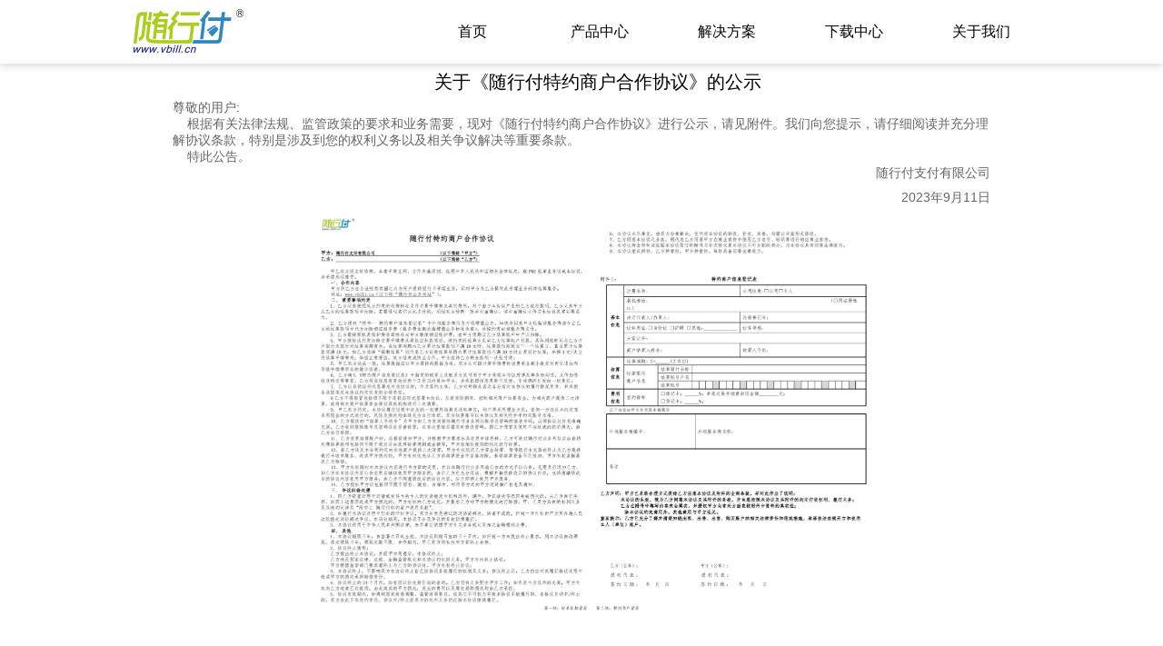

--- FILE ---
content_type: text/html;charset=UTF-8
request_url: https://suixingpay.com/front/news/18921ffca09c40cdb2d3aae7e197676c
body_size: 3535
content:
<!DOCTYPE html>
<html xmlns="http://www.w3.org/1999/xhtml" xmlns:layout="http://www.ultraq.net.nz/thymeleaf/layout">
<head>
<meta charset="utf-8">
<meta name="keywords" content="随行付|随行付支付|POS机办理|全国POS机办理|POS收单|全国POS收单|随行付支付">
<meta name="description"
	content="随行付是专业的POS机办理机构。随行付独创POS端营销与收单系统无缝对接的服务模式，提供多种型号的智能POS机，让商家实现稳定刷卡收单。随行付具有人民银行颁发的全国POS收单牌照，是一家拥有全国收单资质的大型银行卡收单机构。">
<!-- 下面的三句话为了防止大部分浏览器缓存 -->
<meta http-equiv="pragma" content="no-cache">
<meta http-equiv="Cache-Control" content="no-cache, must-revalidate">
<meta http-equiv="expires" content="Wed, 26 Feb 1997 08:21:57 GMT">
<title>关于《随行付特约商户合作协议》的公示_随行付</title>
<meta name="viewport" content="width=device-width, initial-scale=1.0">
<link href="/front/css/main.css" rel="stylesheet">
<link href="/front/css/other.css" rel="stylesheet">
<script src="/front/js/jquery-3.6.0.min.js"></script>
<script src="/front/js/public.js"></script>
<script type="text/javascript">
	$(function() {
		$('.new-content img').each(function() {
			$(this).css('width', '70%');
		});
	});
</script>
</head>
<body>
	<!-- 导航 -->
	<div class="navMenu"></div>
	<!-- 导航结束 -->

	<div class="new-box">
		<div class="new-list">
			<span class="textalignleft fl lh30 width900 paddtop20"></span>
			<div class="new-content paddbottom20">
				<em>      关于《随行付特约商户合作协议》的公示</em>
				<div class="" style="margin-left: 0px; text-align: left;"><span style="font-family:Tahoma, Arial, STHeiti, SimSun;font-size:14px;">尊敬的用户:</span>
<div style="margin:0px;padding:0px;border:0px;font-family:Tahoma, Arial, STHeiti, SimSun;font-size:14px;">
	&nbsp; &nbsp; 根据有关法律法规、监管政策的要求和业务需要，现对《<span class=" __aliyun_node_has_color __aliyun_node_has_bgcolor" style="background-color:#FFFFFF;">随行付</span><span class=" __aliyun_node_has_color __aliyun_node_has_bgcolor" style="background-color:#FFFFFF;">特约商户合作协议</span>》进行公示，请见附件。我们向您提示，请仔细阅读并充分理解协议条款，特别是涉及到您的权利义务以及相关争议解决等重要条款。
</div>
<div style="margin:0px;padding:0px;border:0px;font-family:Tahoma, Arial, STHeiti, SimSun;font-size:14px;">
	&nbsp; &nbsp; 特此公告。
</div>
<div style="text-align:right;margin:0px;padding:0px;border:0px;font-family:Tahoma, Arial, STHeiti, SimSun;font-size:14px;">
	随行付支付有限公司
</div>
<span style="font-family:Tahoma, Arial, STHeiti, SimSun;font-size:14px;">
<p style="text-align:right;">
	2023年9月11日
</p>
<p style="text-align:center;">
	<img src="https://osscdn.suixingpay.com/0/2/32MDJhYjIyYWZyRGc0WTJheDIwMjNfMDlfMTFfMTRfMTJfOGJlZGI3YjVhMzJiNDA1ZTlmOWY0MDAwMTA1OWM5NWQyYU92YmlsbGNuX2J1Y2tldDJhYjE.jpg" alt="" />
</p>
<p style="text-align:center;">
	<img src="https://osscdn.suixingpay.com/0/2/32MDJhYjIyYWZyRGc0WTJheDIwMjNfMDlfMTFfMTRfMTFfMWMyYjkzODgyZjQ2NDMyOWExM2MwZGY2NmRjNWY2ZDkyYU92YmlsbGNuX2J1Y2tldDJhYjE.jpg" alt="" />
</p>
</span></div>
			</div>
		</div>
	</div>
	<!--footer-->
	<iframe width="100%" height="430px" border="0" scrolling="no" src="/front/newIndex/common/foot.html"></iframe>
</body>
</html>

--- FILE ---
content_type: text/html
request_url: https://suixingpay.com/front/newIndex/common/foot.html
body_size: 6184
content:
<meta http-equiv="Content-Type" content="text/html; charset=utf-8" />
<META HTTP-EQUIV="pragma" CONTENT="no-cache">
<META HTTP-EQUIV="Cache-Control" CONTENT="no-cache, must-revalidate">
<META HTTP-EQUIV="expires" CONTENT="0">
<link href="/front/css/main.css" rel="stylesheet" type="text/css" />
<link href="/front/css/main_vbill.css" rel="stylesheet" />
<script src="/front/js/jquery-3.6.0.min.js"></script>
<script>
	$(function () {
        var host = window.location.host;
        if (host.indexOf("suixingpay.com") > -1) {
            $("#icpContent").html("京ICP备11031416号-1");
            $("#recordContent").html("京公网安备11010702001134");
            $("#recordcode").attr("href", "http://www.beian.gov.cn/portal/registerSystemInfo?recordcode=11010702001134");
        }
    })
</script>
<style type="text/css">
a link{
	color:#FFFFFF
}
.icon_logo{margin: 10px 0 8px 45px;}
.footer_nav_item p.lineHeight{line-height: 18px;margin-right: 10px;}
.margin_top8{margin-top: 8px;}
</style>
<div class="footer">
	<div class="bottom">
		<div class="footer_nav">
			<div class="footer_nav_item" style="display: none;">
				<div class="footer_nav_item_title"><li style="list-style-type: none"><a href="/front/newIndex/aboutus.html" target="_blank">关于随行付</a></li></div>
				<ul>
					<li><a href="/front/newIndex/aboutus.html" target="_blank">随行付简介</a></li>
					<li><a href="/front/newIndex/aboutus-history.html" target="_blank">公司历程</a></li>
					<li><a href="/front/news/page" target="_blank">新闻中心</a></li>
					<li><a href="/front/newIndex/partner.html" target="_blank">合作伙伴</a></li><!--新页面  -->
<!--					<li><a href="/front/newIndex/aboutus-addus.html" target="_blank">加入我们</a></li>-->
				</ul>
			</div>
			<div class="footer_nav_item">
				<div class="footer_nav_item_title" target="_blank"><li style="list-style-type: none"><a href="/front/newIndex/help.html" target="_blank">帮助中心</a></li></div>
				<ul>
					<li style="display: none;"><a href="/front/newIndex/downCenter.html" target="_blank">下载中心</a></li><!--新页面-->
					<li><a href="/front/newIndex/help.html" target="_blank">常见问题</a></li>
					<li><a href="/front/newIndex/suggest.html" target="_blank">建议与意见</a></li>
				</ul>
			</div>
			<div class="footer_nav_item">
				<div class="footer_nav_item_title"><li style="list-style-type: none"><a href="/front/newIndex/aboutus-head.html" target="_blank">联系我们</a></li></div>
				<ul>
					<li><a href="/front/newIndex/aboutus-head.html" target="_blank">总部</a></li>
					<li><a href="/front/newIndex/aboutus-contactus" target="_blank">分公司</a></li>
				</ul>
			</div>
			<div class="footer_nav_item">
				<div class="footer_nav_item_title">服务号</div>
				<img src="/front/images/vbill_new/fuwu.jpg" class="icon_code">
				<ul>
					<li>实时查账</li>
					<li>在线客服</li>
				</ul>
			</div>
			<div class="footer_nav_item">
				<div class="footer_nav_item_title">订阅号</div>
				<img src="/front/images/vbill_new/dingyue.jpg" class="icon_code">
				<ul>
					<li>企业新闻</li>
					<li>合作资讯</li>
				</ul>
			</div>
			<div class="footer_nav_item" style="width: 22%;">
				<img src="/front/images/vbill_new/logo_white.png" class="icon_logo">
				<p class="text_right lineHeight">全国热线服务</p>
				<p class="text_right lineHeight text_green">4000-887-626</p>
				<p class="text_right lineHeight">8：00-21：00</p>
				<p class="text_right lineHeight margin_top8">客服邮箱</p>
				<p class="text_right lineHeight" style="text-align: right;" >
				<img src="/front/images/vbill_new/email.png" style="height:23px;" />
				</p>
<!--				<p class="text_right lineHeight text_green">help@vbill.cn</p>-->
				<p class="text_right lineHeight margin_top8">地址：北京市石景山区实兴大街30号西山汇16号楼15层</p>
				<p class="text_right lineHeight text_green">电话：010-68143666</p>
			</div>
		</div>
	 	<div class="bo-content_di copyright clear_both">
	 		<div class="bottomline"></div>
		 	<p>
				<a target="_blank" href="https://beian.miit.gov.cn" style="text-decoration:none;height:20px;color:#fff;">随行付支付有限公司版权所有  <span id="icpContent">京ICP备11031416号-5</span>&nbsp;</a>
		 		<a target="_blank" id="recordcode" href="http://www.beian.gov.cn/portal/registerSystemInfo?recordcode=11010702001132" style="text-decoration:none;height:20px;line-height:20px;color:#fff;">
					<img src="http://www.beian.gov.cn/file/ghs.png" />
					<span id="recordContent">京公网安备11010702001132</span>
			 	</a>
				<a href="javascript:void(0);" style="text-decoration:none;height:20px;line-height:20px;color:#fff;">&nbsp;<span id="ipv6Flg">本站支持IPv6</span></a>
		 	</p>
		 	<p>
                <a href="/front/newIndex/yingyezhizhao.html" target="_blank"><img src="/front/images/copyright_logo7.jpg" alt="最新三证合一营业执照" width="49" height="44" id="Image31"></a>
				<a href="/front/newIndex/paizhao.html" target="_blank"><img src="/front/images/copyright_logo10.jpg" alt="支付业务许可证" width="49" height="44" id="Image29"></a>
<!--				<a href="/front/newIndex/gaoxinkeji.html" target="_blank"><img src="/front/images/copyright_logo9.jpg" alt="高新技术证书" width="49" height="44" id="Image32"></a>-->
				<a href="/front/newIndex/jingyingxuke.html" target="_blank"><img src="/front/images/copyright_logo11.jpg" alt="增值业务经营许可" width="49" height="44" id="Image33"></a>
				<!--<a href="/front/newIndex/certificate/3A.html" target="_blank">
					<img src="/front/images/footerCertificate/33.jpg" alt="信用3a级企业" width="49" height="44" id="">
				</a>
				<a href="/front/newIndex/certificate/enterprise.html" target="_blank">
					<img src="/front/images/footerCertificate/22.jpg" alt="企业信用等级证书" width="49" height="44" id="">
				</a>
				-->
				<a href="https://cyberpolice.mps.gov.cn" target="_blank" ><img src="/front/images/copyright_logo3.jpg" alt="北京市公安局网络违法犯罪举报网站" width="38" height="44" id="Image31"></a>
		 	</p>
	 	</div>
	</div>
</div>


--- FILE ---
content_type: text/html
request_url: https://suixingpay.com/front/nav.html
body_size: 5424
content:
<link href="/front/css/nav.css" rel="stylesheet">
<script>
    $(function () {
        $.ajax({
            url: "/front/init/nav",
            type: "GET",
            async: false,
            success: function (data) {
                if (!data || !data.data) {
                    return false;
                }
                if (data.data.loginDisplaySwitch == "0") {
                    $("#loginLi").hide();
                }
                if (data.data.switchVbillOthersBusi == '0') {
                    $("li.non-pos").hide();
                }
                if (data.data.vbillPosIframeLoginUrl) {
                    $("#vbillPosIframeLoginUrl").attr("href", data.data.vbillPosIframeLoginUrl);
                }
                if (data.data.vbillOnlineIframeLoginUrl) {
                    $("#vbillOnlineIframeLoginUrl").attr("href", data.data.vbillOnlineIframeLoginUrl);
                }
            },
            error: function () {
                alert('网络或服务异常'); // 请求出错处理
            }
        });
    })
</script>
<!-- 导航 -->
<div class="navbarbox-other shadowdata">
    <div class="navbar-innerbottom" style="background:white;">
        <div class="newModify_navbar-bottom"  style="position: relative">
            <div class="fl paddtop10"><a href="javascript:void(0)"><img src="/front/images/newImages/logo.png"></a></div>
            <ul>
                <li id="loginLi"  class="newModify_dropdown">
                    <a href="javascript:void(0)">登录</a>
                    <div class="newModify_dropdown-content">
                        <div class="newModify_arrow"><img src="/front/images/newImages/modify_arrow.png"></div>
                        <ul class="newModify_info">
                            <li><a target="_blank" id= "vbillPosIframeLoginUrl" href="https://mer.vbill.cn/mss/loginNew/login.htm">POS商户登录</a></li>
                            <li class="non-pos"><a target="_blank" id="vbillOnlineIframeLoginUrl" href="https://icts.suixingpay.com/purse-pc/home">互联网商户登录</a></li>
                            <li class="non-pos"><a target="_blank" href="https://cn.cogolinks.com/login">跨境商户登录</a></li>
                        </ul>
                    </div>
                </li>
                <li  class="newModify_dropdown">
                    <a href="javascript:void(0)">关于我们</a>
                    <div class="newModify_dropdown-content">
                        <div class="newModify_arrow"><img src="/front/images/newImages/modify_arrow.png"></div>
                        <ul class="newModify_info">
                            <li><a href="/front/newIndex/aboutus.html">随行付简介</a></li>
                            <li><a href="/front/newIndex/publicWelfare.html">行一善公益</a></li>
                            <li><a href="/front/newIndex/aboutus-history.html">公司历程</a></li>
                            <li><a href="/front/news/page">新闻中心</a></li>
                            <li><a href="/front/newIndex/partner.html">合作伙伴</a></li>
                            <li><a href="/front/newIndex/industryInfomation.html">行业资讯</a></li>
<!--                            <li><a target="_blank" href="http://suixingpay.zhiye.com">加入我们</a></li>-->
                        </ul>
                    </div>
                </li>
                <li class="newModify_dropdown"><a href="/front/newIndex/downCenter.html">下载中心</a></li>
                <li class="newModify_dropdown">
                    <a href="javascript:void(0)">解决方案</a>
                    <div class="newModify_dropdown-content">
                        <div class="newModify_arrow"><img src="/front/images/newImages/modify_arrow.png"></div>
                        <ul class="newModify_info">
                            <li><a href="/front/solution/pay_pos_acquiring.html">POS收单</a></li>
                            <li><a href="/front/solution/pay_polymerize.html">聚合支付</a></li>
                            <li class="non-pos"><a href="/front/web/pay/pay_web_safe.html">互联网支付</a></li>
                            <li class="non-pos"><a href="/front/web/product_cross.html">跨境支付</a></li>
                        </ul>
                    </div>
                </li>
                <li class="newModify_dropdown">
                    <a href="javascript:void(0)">产品中心</a>
                    <div class="newModify_dropdown-content">
                        <div class="newModify_arrow"><img src="/front/images/newImages/modify_arrow.png"></div>
                        <ul class="newModify_info">
                            <li><a href="/front/pos/product_pos1.html">传统POS</a></li>
                            <li><a href="/front/pos/product_pos2.html">智能POS</a></li>
                            <li class="non-pos"><a href="/front/mpos/product_mps.html">MPOS</a></li>
                            <li><a href="/front/polymerize/product_table_card.html">聚合码支付</a></li>
                            <li class="non-pos"><a href="/front/web/product_web2.html">互联网支付</a></li>
                        </ul>
                    </div>
                </li>
                <li><a href="/front/">首页</a></li>
            </ul>

        </div>
    </div>
</div>
<!-- 导航结束 -->


--- FILE ---
content_type: text/css
request_url: https://suixingpay.com/front/css/main.css
body_size: 48733
content:
@charset "UTF-8";
/* CSS Document */
html, body, div, span, applet, object, iframe, h1, h2, h3, h4, h5, h6, p, blockquote, pre, a, abbr, acronym, address, big, cite, code, del, dfn, em, img, ins, kbd, q, s, samp, small, strike, strong, sub, sup, tt, var, b, u, i, center, dl, dt, dd, ol, ul, li, fieldset, form, label, legend, table, caption, tbody, tfoot, thead, tr, th, td, article, aside, canvas, details, embed, figure, figcaption, footer, header, hgroup, menu, nav, output, ruby, section, summary, time, mark, audio, video {
	margin:0;
	padding:0;
	border:0;
	font-size:100%;
	font:inherit;
	vertical-align:baseline
}
ol, ul {
	list-style:none
}
table {
	border-collapse:collapse;
	border-spacing:0;
}
body {
	background:#fff;
	font-size:14px;
	font-family:'Microsoft Yahei', '微软雅黑', Tahoma, Arial, STHeiti, sans-serif;
	color:#666666;
	-webkit-text-size-adjust:100%
}
.width900{width: 900px; height: auto; overflow: hidden;}
.textalign{text-align: center;}
.textalignleft{text-align: left;}
.textalignright{text-align: right;}
.paddleft0{padding-left: 0px;}
.paddleft5{padding-left: 5px;}
.paddleft15{padding-left: 15px;}
.paddleft20{padding-left: 20px;}
.paddleft30{padding-left: 30px;}
.paddleft40{padding-left: 40px;}
.paddleft50{padding-left: 50px;}
.paddtop20{padding-top: 20px; color: #666666; font-size: 16px;}
.paddtop10{padding-top: 10px;}
.paddtop5{padding-top: 5px;}
.paddtop3{padding-top: 3px;}
.paddtop97{padding-top: 97px;}
.paddright40{padding-right: 40px;}
.paddright10{padding-right: 10px;}
.paddright0{padding-right: 0px;}
.paddright5{padding-right: 5px;}
.paddleft10{padding-left: 5px;line-height: 16px;}
.paddl10{padding-left: 10px;}
.paddbottom10{padding-bottom: 10px;}
.paddbottom15{padding-bottom: 15px;}
.paddbottom20{padding-bottom: 20px;}
.margintop10{ margin-top: 10px;}
.marginbottom20{ margin-bottom: 20px;}
.marginbottom35{ margin-bottom: 35px;}
.marginleft20{ margin-left: 20px;}
.fl{float: left;}
.fl1{float: left; display: block;}
.fr{float: right;}
.fr1{float: right; display: block;}
.fz{font-size: 20px;}
.lh18{line-height: 18px;}
.lh20{line-height: 20px;}
.lh25{line-height: 25px;}
.lh30{line-height: 30px;}
.white{color: #fff;}
.red{color: red;}
.red1{color: #ff0000;}
.blue{color: #247bcc}
.black{color:#000;}
.green{color: #8dab01;}
.date{color: #aaaaaa;}
.lineright{ background: url(/front/images/line_vertical.jpg) repeat-y right center;}
.linebottom{ background: url(/front/images/linetransverse.jpg) repeat-x center bottom;}
.widthinner{width: 1000px; margin: auto; height: auto;}
.fontsize70{font-size: 70px; color: #fff;}
.shadowdata{
	-webkit-box-shadow:0 1px 10px rgba(0, 0, 0, 0.2);
	-moz-box-shadow:0 1px 10px rgba(0, 0, 0, 0.2);
	box-shadow:0 1px 10px rgba(0, 0, 0, 0.2);
}
p{
	text-indent: 26px;
	text-align: left;
	line-height: 35px;
}
h1,
h2,
h3,
h4,
h5,
h6 {
  margin: 0 0;
  font-family: inherit;
  line-height: 16px;
  color: #000;
  text-rendering: optimizelegibility;
}


h1,
h2,
h3 {
  line-height: 40px;
}

h1 {
  font-size: 50px;
}

h2 {
  font-size: 30px;
}

h3 {
  font-size: 26px;
}

h4 {
  font-size: 24px;
}

h5 {
  font-size: 14px;
}

h6 {
  font-size: 12px;
}
.handlink{
	cursor: pointer;
}


/*====导航====*/
.navbarbox{
	position:relative;
	right: 0;
	left: 0;
	z-index: 1030;
	margin-bottom: 0;
	width: auto;
	height:auto; 
}
.navbarbox-other{
	position:fixed;
	right: 0;
	left: 0;
	z-index: 1030;
	margin-bottom: 0;
	width: auto;
	height:auto; 
}
.navbar-in{
	width: auto;
	height:27px; 
	background: url(/front/images/nav_top_bg.jpg);
}
.nav_weibo{
	width: 35px;
	height: 27px;
}
.navbar-top{
	margin:auto;
	width: 1000px;
	height:27px; 
}
.navbar-top-left{
	float: left;
}
.navbar-top-left ul{
	/*width: 450px; */
	width: 500px;
	height:27px; 
}
.navbar-top-left ul li{
	float: left;
}
.navbar-top-left ul li a{
	color: #e6e6e6;
	font-size: 12px;
	text-decoration: none;
	float: left;
	height: 27px;
	line-height: 27px;
	padding: 0 10px;
	}
.navbar-top-left ul li a:hover{
	color: #00e4ff;
	font-size: 12px;
	text-decoration: none;
	float: left;
	height: 27px;
	line-height: 27px;
}
.navbar-top-left ul li .paddleft0{
	padding-left: 0px;
}
.navbar-top-right{
	float: right; 
}
.navbar-top-right ul{
	/*width:500px;*/
	width:450px;
	height:27px;
}
.navbar-top-right ul li{
	float: right;
}
.navbar-top-right ul li a{
	color: #e6e6e6;
	font-size: 12px;
	text-decoration: none;
	float: left;
	height: 27px;
	line-height: 27px;
	padding: 0 10px;
}
.navbar-top-right ul li a:hover{
	color: #00e4ff;
	font-size: 12px;
	text-decoration: none;
	float: left;
	height: 27px;
	line-height: 27px;
}
.navbar-top-right ul li .rlink{
	color: #00e4ff;
	font-size: 12px;
	text-decoration: none;
	float: left;
	height: 27px;
	line-height: 27px;
	padding: 0 10px;
}
.navbar-top-right ul li .paddright0{
	padding-right: 0px;
}
.ifont{
	font-style: italic;
	color: #a8cb07;
	line-height: 27px;
}
.ifont2{
	font-style: italic;
	color: #8dab01;
	line-height: 27px;
}
.ifont1{
	font-style: italic;
	font-size: 18px;
	color: #fff;
	line-height: 27px;
}
.ifont3{
	font-style:normal;
	color: #a8cb07;
	line-height: 27px;
}
.navbar-innerbottom{
	width: auto;
	height: 70px;
	background:url(/front/images/nab_bottom_bg.png) repeat-x; 
}
.navbar-bottom{
	margin: auto;
	width: 1000px;
	height: 70px;
}
.navbar-bottom ul{
	width:850px;
	height: 61px;
	padding-top: 9px;
	float: right;
}
.navbar-bottom ul li{
	float: right;
}
.navbar-bottom ul li a{
	float: left;
	width: 130px;
	height: 52px;
	line-height: 52px;
	font-size: 16px;
	text-decoration: none;
	text-align: center;
	color: #000;
	margin-left: 20px;

}
.navbar-bottom ul li a:hover{
	float: left;
	width: 130px;
	height: 52px;
	line-height: 52px;
	font-size: 16px;
	text-decoration: none;
	text-align: center;
	color: #247bcc;
	margin-left: 20px;
	
}
.navbar-bottom ul li .navbg{
	float: left;
	width: 130px;
	height: 52px;
	line-height: 52px;
	font-size: 16px;
	text-decoration: none;
	text-align: center;
	color:#247bcc;
	background: url(/front/images/nav_down_bg.jpg) no-repeat center center;
	/*margin-left: 43px;*/
	background-size: 130px 52px;
}


/*====banner====*/
.carousel .item {
    height: 430px;
}
.carousel img {
    /*position: absolute;
    top: 0;
    left: 0;
    /*min-width: 100%;
    height: 500px;*/
}

/*====2014-1-20添加====*/
.ban{
	position:relative;
	margin: auto; 
	width:1000px;
}
.ban-ad1{
	padding: 150px 0px 0px 50px;
}


.carousel {
	position:relative;
	margin-bottom:0px;
	line-height:1
}
.carousel-inner {
	position:relative;
	width:100%;
	overflow:hidden
}
.carousel-inner>.item {
	position:relative;
	display:none;
-webkit-transition:.6s ease-in-out left;
-moz-transition:.6s ease-in-out left;
-o-transition:.6s ease-in-out left;
transition:.6s ease-in-out left
}
.carousel-inner>.item>img, .carousel-inner>.item>a>img {
	display:block;
	line-height:1
}
.carousel-inner>.active, .carousel-inner>.next, .carousel-inner>.prev {
	display:block
}
.carousel-inner>.active {
	left:0
}
.carousel-inner>.next, .carousel-inner>.prev {
	position:absolute;
	top:0;
	width:100%
}
.carousel-inner>.next {
	left:100%
}
.carousel-inner>.prev {
	left:-100%
}
.carousel-inner>.next.left, .carousel-inner>.prev.right {
	left:0
}
.carousel-inner>.active.left {
	left:-100%
}
.carousel-inner>.active.right {
	left:100%
}
.carousel-control {
	position:absolute;
	top:60%;
	left:15px;
	width:40px;
	height:40px;
	margin-top:-20px;
	cursor: pointer;
	font-size:60px;
	font-weight:100;
	line-height:30px;
	color:#fff;
	text-align:center;
	background:#222;
	border:3px solid #fff;
	-webkit-border-radius:23px;
	-moz-border-radius:23px;
	border-radius:23px;
	opacity:.5;
	filter:alpha(opacity=50)
}
.carousel-control.right {
	right:40px;
	left:auto
}
.carousel-control:hover, .carousel-control:focus {
	color:#fff;
	text-decoration:none;
	opacity:.9; 
	filter:alpha(opacity=90)
}
.carousel-control1 {
	position:absolute;
	top:547px;
	left:15px;
/*	width:75px;
	height:78px;*/
	width:110px;
	height:136px;
	margin-top:-20px;
	cursor: pointer;
	font-size:60px;
	font-weight:100;
	line-height:30px;
	color:#fff;
	text-align:center;
	background:none;
	border:0px;
	
}
.carousel-control1.right {
	right:15px;
	left:auto
}
.carousel-control1:hover, .carousel-control1:focus {
	color:#fff;
	text-decoration:none;
	opacity:.9; 
}
.carousel-indicators {
	position:absolute;
	top:-30px;
	left:0px;
	z-index:4;
	margin:0;
	list-style:none
}
.carousel-indicators li {
	display:block;
	float:left;
	width:10px;
	height:10px;
	margin-left:5px;
	text-indent:-999px;
	background-color:#fff;
	cursor: pointer;
	background-color:rgba(255, 255, 255, 0.65);
	border-radius:0px
}
.carousel-indicators .active {
	background-color:#fc8f00;
}
.carousel-caption {
	position:absolute;
	right:0;
	bottom:0;
	left:0;
	padding:15px;
	background:#333;
	background:rgba(0, 0, 0, 0.75)
}
.carousel-caption h4, .carousel-caption p {
	line-height:20px;
	color:#fff
}
.carousel-caption h4 {
	margin:0 0 5px
}
.carousel-caption p {
	margin-bottom:0
}

/*====登录====*/
.login{
	position: absolute;
	top:-430px;
	right:0px;
	width: 336px;
	padding-left: 2px;
	height: auto;
	overflow: hidden;
	padding-bottom: 0px;
	background: url(/front/images/login_bg.png) repeat-y;
	z-index: 100;

}
.login-box{
	width: 326px;
	padding-left: 10px;
	/*height:72px;*/
	background: url(/front/images/login_linebg.png) repeat-x center bottom;
}
.loginbusinessid{
	font-size: 26px;
	padding-left: 10px;
	height:50px;
	padding-top: 25px;
	color: #fff;
	display: block;
	float: left;
}
.loginicon{
	display: block;
	width: 32px;
	height:40px;
	height: 32px;
	padding-top: 25px;
	float: left;
	}
.login-box ul{
	/*height: 22px;*/
	padding-top: 5px;
	float: right;
	width: 160px;

}
.login-box ul li{
	float: right;
	height: 16px;
}
.login-box ul .rightline{
	background: url(/front/images/line_vertical.jpg) repeat-y right center;
}
.login-box ul li a{
	float: left;
	color: #fff;
	font-size: 12px;
	display: block;
	width: 60px;
	height: 16px;
	text-decoration: none;
	line-height: 16px;
	text-align: center;
}
.loginform{
	width: 326px;
	padding-left: 10px;
}
.loginBtn{
	border: 0;
	cursor: pointer;
	font-size: 24px;
	color: #fff;
	text-align: center;
	line-height: 30px;
	display: block;
	width: 309px;
	height: 40px;
	background: url(/front/images/login_botton_bg.jpg) no-repeat center center;	
}
.loginBtn:hover{
	border: 0;
	cursor: pointer;
	font-size: 24px;
	color: #00e4ff;
	text-align: center;
	line-height: 30px;
	display: block;
	width: 309px;
	height: 40px;
	background: url(/front/images/login_botton_bg.jpg) no-repeat center center;	
}
.lo-user{
	float: left;
	display: block;
	width: 311px;
	margin: 10px 0px;
	height: 40px;
	background: url(/front/images/input_bg.png) no-repeat center center;
}
.lo-password{
	float: left;
	display: block;
	width: 311px;
	margin: 0px 0px 10px 0px;
	height: 40px;
	background: url(/front/images/input_bg.png) no-repeat center center;
}
.lo-password input{
	font-size: 14px;
	color: #8c8c8e;
	background: none;
	border: 0px;
	width: 301px;
	padding: 0 5px;
	height: 40px;
	line-height: 40px;
}
.lo-user input{
	font-size: 14px;
	color: #8c8c8e;
	background: none;
	border: 0px;
	width: 301px;
	padding: 0 5px;
	height: 40px;
	line-height: 40px;
}
.lo_botton a{
	font-size: 24px;
	color: #fff;
	text-decoration: none;
	text-align: center;
	line-height: 40px;
	display: block;
	width: 309px;
	height: 40px;
	background: url(/front/images/login_botton_bg.jpg) no-repeat center center;	
}
.lo_botton a:hover{
	font-size: 24px;
	color: #00e4ff;
	text-decoration: none;
	text-align: center;
	line-height: 40px;
	display: block;
	width: 309px;
	height: 40px;
	background: url(/front/images/login_botton_bg.jpg) no-repeat center center;	
}
.lo_botton2 a{
	font-size: 24px;
	color: #fff;
	text-decoration: none;
	text-align: center;
	line-height: 40px;
	display: block;
	width: 152px;
	height: 40px;
	background: url(/front/images/login_botton_bg.jpg) no-repeat center center;	
}
.lo_verification{
	width: 309px;
	height: 20px;
	line-height: 20px;
}
.lo-code{
	width: 336px;
	height: 40px;
	padding:0px 0px 10px 0px;
	float: left;
}
.codeno{
	width: 119px;
	height: 40px;
	background: url(/front/images/input_smallbg.png) no-repeat center center;	
}
.codeno input{
	font-size: 14px;
	color: #8c8c8e;
	background: none;
	border: 0px;
	width: 109px;
	padding: 0 5px;
	height: 40px;
	line-height: 40px;
}
.codead{
	font-size: 14px;
	color: #fff;
	line-height: 40px;
}
.codead a{
	font-size: 14px;
	color: #fff;
	line-height: 40px;
	text-decoration: none;
}
.codead a:hover{
	font-size: 14px;
	color: #fff;
	line-height: 40px;
	text-decoration: underline;;
}
.forgetpass{
	width: 336px;
	height: 30px;
	padding:0px;
	float: left;
}
.fg_check{
	width: 25px;
	height: 25px;
	padding-top: 5px;
}
.fg_content{
	width: 220px;
	height: 30px;
	color: #fff;
}
.fg_pass{
	width: 150px;
	height: 30px;
}
.fg_pass a{
	color: #fff;
	text-decoration: none;
}
.fg_pass a:hover{
	color: #fff;
	text-decoration: underline;
}
/*====公告====*/
.noticein{
	position: absolute;
	top:-59px;
	right:0px;
	width: 290px;
	padding-left: 50px;
	height: 76px;
	background: url(/front/images/notice_bg.png) repeat-y;
	z-index: 100;
}
.no-ad a{
	display: block;
	float: left;
	height: 60px;
	width: 210px;
	line-height: 60px;
	text-decoration: none;
	color: #fff;
}
.no-ad a:hover{
	display: block;
	float: left;
	height: 60px;
	width: 200px;
	line-height: 60px;
	text-decoration: none;
	color: #fff;
	text-decoration: underline;
}





/*====内容要点====*/
.comtentcenter{
	width: auto;
	height:210px;
}
.cc-containers{
	width: 320px;
	padding-right: 20px;
	height: auto;
	overflow: hidden;
	float: left;
}
.cc-containersR{
	width: 320px;
	height: auto;
	overflow: hidden;
	float: left;
}
.cc-new{
	width:320px;
	height: auto;
	overflow: hidden;
	float: left;
}
.cc-new ul{
	width: 320px;
	height: auto;
}
.cc-new ul li{
	width: 320px;
	height: auto;
}
.cc-new ul li a{
	display: block;
	float: left;
	width: 320px;
	height: 30px;
	line-height: 30px;
	color: #666;
	text-decoration: none;
	word-break:keep-all; 
    white-space:nowrap; 
    overflow:hidden;
    text-overflow:ellipsis; 
}
.cc-new ul li a:hover{
	display: block;
	float: left;
	width: 320px;
	height: 30px;
	line-height: 30px;
	color: #247bce;
	text-decoration: none;
}
.cc-newbt{
	width: 225px;
	padding-left: 65px;
	height: 80px;
	padding-top: 12px;
}
.cc-newbt a{
	display: block;
	width: 110px;
	padding-left: 90px;
	height: 80px;
	line-height: 60px;
	font-size: 20px;
	background: url(/front/images/new_icon.png) no-repeat;
	color: #000;
	text-decoration: none;
	float: left;
	cursor:pointer;
	text-align: center;
}
.cc-newbt a:hover{
	display: block;
	width: 110px;
	padding-left: 90px;
	height: 80px;
	line-height: 60px;
	font-size: 20px;
	background: url(/front/images/new_over_icon.png) no-repeat;
	color: #247bcc;
	text-decoration: none;
	float: left;
	cursor:pointer;
	text-align: center;
}
.cc-productbt{
	width: 215px;
	padding-left: 75px;	
	height: 80px;
	padding-top: 12px;
}
.cc-productbt a{
	display: block;
	width: 110px;
	padding-left: 90px;
	height: 80px;
	line-height: 60px;
	font-size: 20px;
	background: url(/front/images/product_icon.png) no-repeat;
	color: #000;
	text-decoration: none;
	float: left;
	cursor:pointer;
	
}
.cc-productbt a:hover{
	display: block;
	width: 110px;
	padding-left: 90px;
	height: 80px;
	line-height: 60px;
	font-size: 20px;
	background: url(/front/images/product_over_icon.png) no-repeat;
	color: #247bcc;
	text-decoration: none;
	float: left;
	cursor:pointer;
	
}
.cc-prodata a{
	color: #666;
	display: block;
	width: 320px;
	height: auto;
	text-decoration: none;
}
.cc-prodata a:hover{
	color: #247bcc;
	display: block;
	width: 320px;
	height: auto;
	text-decoration: none;
}
.cc-businessbt{
	width: 215px;
	padding-left: 75px;
	height: 80px;
	padding-top: 12px;
}
.cc-businessbt a{
	display: block;
	width: 110px;
	padding-left: 80px;
	height: 80px;
	line-height: 60px;
	font-size: 20px;
	background: url(/front/images/business_icon.png) no-repeat;
	color: #000;
	text-decoration: none;
	float: left;
	cursor:pointer;
	
}
.cc-businessbt a:hover{
	display: block;
	width: 110px;
	padding-left: 80px;
	height: 80px;
	line-height: 60px;
	font-size: 20px;
	background: url(/front/images/business_over_icon.png) no-repeat;
	color: #247bcc;
	text-decoration: none;
	float: left;
	cursor:pointer;
	
}
.newtop{
	font-size: 14px;
	color: #000;
	display: block;
	float: left;
}
.newlab{
	font-size: 14px;
	color: #fff;
	width: 62px;
	padding-right: 3px;
	height: 16px;
	background: url(/front/images/new_lab_bg.png) no-repeat;
	display: block;
	float: left;
	text-align: right;
	line-height: 14px;
}
.cc-business ul{
	width: 320px;
	height: auto;
	_height: 40px;
	float: left;
}
.cc-business ul li{
	width: 320px;
	height:30px;
	padding-top: 10px;
	padding-left: 20px;
	_padding-left: 0px;
	background: url(/front/images/linetransverse.jpg) repeat-x center top;
}
.cc-business ul li a{
	display: block;
	float: left;
	width: 220px;
	_width: 200px;
	padding-left: 3px;
	height: 16px;
	line-height: 16px;
	color: #666;
	text-decoration: none;
}
.cc-business ul li a:hover{
	display: block;
	float: left;
	width: 220px;
	padding-left: 3px;
	height: 16px;
	line-height: 16px;
	color: #247bce;
	text-decoration: none;
}
.businesslab{
	font-size: 14px;
	width: 62px;
	padding-left: 23px;
	height: 16px;
	background: url(/front/images/business_access_icon5.png) no-repeat;
	display: block;
	float: left;
	text-align: left;
	line-height: 14px;
}
.cc-business ul li .widthie6{
	width: 80px;
}
.cc-business ul li .widthie6:hover{
	width: 80px;
}
.businesslab:hover{
	font-size: 14px;
	width: 62px;
	padding-left: 23px;
	height: 16px;
	background: url(/front/images/business_access_icon6.png) no-repeat;
	display: block;
	float: left;
	text-align: left;
	line-height: 14px;
}

.line_vertical{
	
	display: block;
	float: left;
	width: 10px;
	height: 18px;
	background: url(/front/images/line_vertical.jpg) repeat-y center center;
}
/*====logo展示====*/
.rotate{
	width: 320px;
	height: auto;
}
.ro-arrowleft{
	width: 13px;
	height: 50px;
	float: left;
	background: url(/front/images/arrow_business_left.jpg) no-repeat center center;
}
.ro-arrowright{
	width: 13px;
	height: 50px;
	float: left;
	background: url(/front/images/arrow_business_right.jpg) no-repeat center center;
}
.rotate ul{
	width: 265px;
	padding-left: 15px;
	height: 50px;
	float: left;
}
.rotate ul li{
	width: 50px;
	height: 50px;
	float: left;
	padding:0px;
	background: none;
}

/*====footer====*/
.footer{
	width: auto;
	/* height: auto; */
	height:430px;
	overflow: hidden;
	background-color: #434343;
	text-align: center;
}
.partner{
	margin: auto;
	width: 1000px;
	height: auto;
}
.pa-title{
	color: #000;
	font-size: 12px;
	padding: 20px 0;
}
.partner ul{
	width: 1000px;
	height: auto;
}
.partner ul li{
	float: left;
}
.partner ul li ul{
	width: 1000px;
	height: 40px;
	padding-top: 0px;
	padding-bottom: 8px;
}
.partner ul li ul li{
	width: 120px;
	padding: 0 13px;
	height: 40px;
	float: left;
}
.partner ul li ul .padl0{
	padding-left: 0px;
}
.partner ul li ul .padr0{
	padding-right: 0px;
}
.bottom{
	margin: auto;
	height: auto;
	width: 1000px;	
	display: block;
	overflow:hidden;
}
.bottomline{
	width: 1000px;
	height: 1px;
	float: left;
	background: url(/front/images/line_vertical.jpg) repeat-x center bottom;
}
.bo-content{
	height: 170px;
	width: 1000px;
	float: left;
}
.bo-content span{
	width: 725px;
	display: block;
	float: left;
}
.bo-content ul{
	float: left;
	/*width: 275px;*/
	height: auto;
}
.bo-content ul li{
	float: right;
}
.bo-content ul li .copylink1{
	width: 49px;
	height: 44px;
	display: block;
	background:  url(/front/images/copyright_logo5.jpg) no-repeat center center;
}
.bo-content ul li .copylink1:hover{
	width: 49px;
	height: 44px;
	display: block;
	background:  url(/front/images/copyright_logo5_hover.png) no-repeat center center;
}
.bo-content ul li .copylink2{
	width: 49px;
	height: 44px;
	display: block;
	background:  url(/front/images/copyright_logo4.jpg) no-repeat center center;
}
.bo-content ul li .copylink2:hover{
	width: 49px;
	height: 44px;
	display: block;
	background:  url(/front/images/copyright_logo4_hover.jpg) no-repeat center center;
}
.bo-content ul li .copylink3{
	width: 49px;
	height: 44px;
	display: block;
	background:  url(/front/images/copyright_logo1.jpg) no-repeat center center;
}
.bo-content ul li .copylink3:hover{
	width: 49px;
	height: 44px;
	display: block;
	background:  url(/front/images/copyright_logo1_hover.jpg) no-repeat center center;
}
.bo-content ul li .copylink4{
	width: 65px;
	height: 44px;
	display: block;
	background:  url(/front/images/copyright_logo2.jpg) no-repeat center center;
}
.bo-content ul li .copylink4:hover{
	width: 65px;
	height: 44px;
	display: block;
	background:  url(/front/images/copyright_logo2_hover.jpg) no-repeat center center;
}
.bo-content ul li .copylink5{
	width: 49px;
	height: 44px;
	display: block;
	background:  url(/front/images/copyright_logo3.jpg) no-repeat center center;
}
.bo-content ul li .copylink5:hover{
	width: 49px;
	height: 44px;
	display: block;
	background:  url(/front/images/copyright_logo3_hover.jpg) no-repeat center center;
}
.bo-content ul li .copylink6{
	width: 49px;
	height: 44px;
	display: block;
	background:  url(/front/images/copyright_logo6.jpg) no-repeat center center;
}
.bo-content ul li .copylink6:hover{
	width: 49px;
	height: 44px;
	display: block;
	background:  url(/front/images/copyright_logo6_hover.jpg) no-repeat center center;
}
.copyright{
	color: #9e9e9e;
	font-size: 12px;
	height: auto;
	line-height: 44px;	
}/*
.footerbg{
	background: #f5f5f5;
}*/


/** hu_xx 2013-8-7 主页面上的合作商家*/
	
	

#slides .pagination li.current a {
	background-position:0 -12px;
	
}
#slides #pagination .pagination{
	width: 750px;
	height: 50px;
	float: left;
	}

#slides_two{
	padding-left:10px;
	padding-bottom:10px;
	float: left;
}
#slides_two .slides_container {
	width:250px;
	height:50px;
	overflow:hidden;
	display:none;
	float:left;
}

#slides_two .slides_container div {
	display:block;
}

#slides_two .prev{
	float:left;
	margin-right:10px;
	margin-top:5px;
}

#slides_two .next{
	float:left;
	margin-left:10px;
	margin-top:5px;
}

/** 表格样式*/
.tableborder{ 
	border: 1px solid #dff0f7;
	margin:  10px 0px;
}
.tableborder td{
	height: 40px;
	line-height: 40px;	
}
.tableborder .tdbg{
	background-color: #dff0f7;
	border-bottom: 1px solid #dff0f7;
}
/** 产品报价表格样式*/
.tableborder1{ 
	border: 1px solid #f0f3ea;
	margin:  10px 0px;
}
.tableborder1 td{
	height: 40px;
	line-height: 40px;	
	vertical-align: middle;
}
.tableborder1 .tdbg{
	background-color: #f0f3ea;
	border-bottom: 1px solid #f0f3ea;
}
.tableborder1 .tdbottombg{
	border-bottom: 1px solid #f0f3ea;
}
.tableborder1 .tdrightbg{
	border-right: 1px solid #f0f3ea;
}
/** 置顶*/
#scrollUp {
  bottom: 20px;
  right: 20px;
  height: 42px;  
  width: 42px;
  background: url(/front/images/zd_icon.jpg) no-repeat;	}
  #scrollUp:hover {
  bottom: 20px;
  right: 20px;
  height: 42px; 
  width: 42px; 
  background: url(/front/images/zd_overicon.jpg) no-repeat;	}
  
  
  /*====forget password====*/
.forgetpw{
	width: 750px;
	padding-left: 250px;
	min-height: 420px;
	padding-top: 60px;
	overflow: visible;
}
.forgetpwcontent{
	width: 750px;
	height: 500px;
}
.forgetpwinput{
	margin-right: 15px;
	width: 264px;
	height: 40px;
	background: url(/front/images/input_business.png) no-repeat center right;
}
.forgetpwinput input{
	border: 0px;
	background: none;
	width: 254px;
	height: 40px;
	font-size: 14px;
	color: #777;
	padding: 0px 5px;
	line-height: 40px;
}
.stmp1{
	width: 750px;
	height: auto;
	overflow: hidden;
}
.fgpwtitle{
	width: 70px;
	height: 40px;
	line-height: 40px;
}
.fgyzm{
	width: 124px;
	height: 40px;
	background: url(/front/images/yzm.png) no-repeat center center;
}
.fgyzm input{
	width: 110px;
	height: 40px;
	background:none;
	line-height: 40px;
	font-size: 14px;
	padding: 0px 5px;
	color: #777;
	border: 0px;
}
.fgpwtitle1{
	width: 130px;
	height: 40px;
	line-height: 40px;
}
.fgpwstmp2{
	width: 750px;
	height: 40px;
}
.fgpwstmp2 ul{
	width: 750px;
	height: 40px;
}
.fgpwstmp2 ul li{
	width: 150px;
	height: 40px;
	float: left;
	border-left: 1px solid #cbcbcb;
	border-top: 1px solid #cbcbcb;
	border-bottom: 1px solid #cbcbcb;
}
.fgpwstmp2 ul .stmprline{
	width: 150px;
	height: 40px;
	float: left;
	border-right: 1px solid #cbcbcb;
}
.fgpwstmp2 ul li a{
	width: 150px;
	height: 40px;
	float: left;
	display: block;
	color: #303030;
	line-height: 40px;
	text-decoration: none;
	text-align: center;
}
.fgpwstmp2 ul li a:hover{
	width: 150px;
	height: 40px;
	float: left;
	display: block;
	color: #247bcc;
	line-height: 40px;
	text-decoration: underline;
	text-align: center;
	}
  .fgpwcodead{
	font-size: 14px;
	color: #fff;
	line-height: 40px;
}
.fgpwcodead a{
	font-size: 14px;
	color: #303030;
	line-height: 40px;
	text-decoration: none;
}
.fgpwcodead a:hover{
	font-size: 14px;
	color: #247bcc;
	line-height: 40px;
	text-decoration: underline;;
}
.stmp1style{
	width: 504px;
	height: 43px;
	background: url(/front/images/stmp1.png) no-repeat center center;
	}
.stmp1style ul{
	width: 504px;
	height: 43px;
}
.stmp1style ul li{
	width: 252px;
	height: 43px;
	float: left;
}
.stmp1style ul li a{
	width: 252px;
	height: 43px;
	float: left;
	display: block;
	text-align: center;
	line-height: 43px;
	color: #303030;
	text-decoration: none;
}
.stmp1style ul li a:hover{
	width: 252px;
	height: 43px;
	float: left;
	display: block;
	text-align: center;
	line-height: 43px;
	color: #303030;
	text-decoration: none;
}
.stmp1style ul li .astmplink{
	width: 252px;
	height: 43px;
	float: left;
	display: block;
	text-align: center;
	line-height: 43px;
	color: #fff;
	text-decoration: none;
}
.stmp1style ul li .astmplink:hover{
	width: 252px;
	height: 43px;
	float: left;
	display: block;
	text-align: center;
	line-height: 43px;
	color: #fff;
	text-decoration: none;
}
.stmp1style2{
	width: 504px;
	height: 43px;
	background: url(/front/images/stmp2.png) no-repeat center center;
	}
.stmp1style2 ul{
	width: 504px;
	height: 43px;
}
.stmp1style2 ul li{
	width: 252px;
	height: 43px;
	float: left;
}
.stmp1style2 ul li a{
	width: 252px;
	height: 43px;
	float: left;
	display: block;
	text-align: center;
	line-height: 43px;
	color: #303030;
	text-decoration: none;
}
.stmp1style2 ul li a:hover{
	width: 252px;
	height: 43px;
	float: left;
	display: block;
	text-align: center;
	line-height: 43px;
	color: #303030;
	text-decoration: none;
}
.stmp1style2 ul li .astmplink{
	width: 252px;
	height: 43px;
	float: left;
	display: block;
	text-align: center;
	line-height: 43px;
	color: #fff;
	text-decoration: none;
}
.stmp1style2 ul li .astmplink:hover{
	width: 252px;
	height: 43px;
	float: left;
	display: block;
	text-align: center;
	line-height: 43px;
	color: #fff;
	text-decoration: underline;
}
.stmp3{
	width: 500px;
	height: auto;
	overflow: hidden;
}
.rightwidth{
	width: 460px;
	height: auto;
	overflow: hidden;
	line-height: 35px;
}
.rightwidth a{
	color: #555;
	text-decoration: none;
}
.rightwidth a:hover{
	color: #247bcc;
	text-decoration: underline;
}
.pwquestion{
	width: 750px;
	height: 60px;
	line-height: 40px;
}
.getsms{
	width: 150px;
	height: 40px;
	float: left;
	color: #fff;
	text-align: center;
	background-color: #7c9bbf;
}
.getsms a{
	color: #fff;
	line-height: 40px;
	display: block;
	text-align: center;
	width: 150px;
	height: 40px;
	text-decoration: none;
}
.getsms a:hover{
	color: #fff;
	line-height: 40px;
	display: block;
	text-align: center;
	width: 150px;
	height: 40px;
	text-decoration: underline;
}
.ver_uppop{
	width: 430px;
	height: auto;
	overflow: visible;
	line-height: 30px;
	color: #fff;

}
.ver_uppopcontent{
	background:url(/front/images/popup_bg2.png) repeat center center;
	border:1px solid #47688d;
	padding:3px 5px;
	
}
.ver_uppop1{
	width: 430px;
	height: auto;
	overflow: visible;
	line-height: 30px;
	color: #fff;
}
.ver_uppopcontent1{
	background:url(/front/images/popup_redbg2.png) repeat center center;
	border:1px solid #ff3333;
	padding:3px 5px;
}
.redborder{
	border: 1px solid #ff0000;
}

/*页面底部样式2014－6－10*/
.bo-content_di{ width:1000px; margin:0 auto;}
.bo-content_di p{ text-align:center;}










/*页面菜单样式2018－4-01*/
.newModify_navbar-bottom{
	margin: auto;
	width: 1000px;
	height: 70px;
}
.newModify_navbar-bottom ul{
	width:850px;
	padding-top: 9px;
	float: right;
}
.newModify_navbar-bottom ul li{
	float: right;
}
.newModify_navbar-bottom ul li>a{
	float: left;
	width: 130px;
	height: 52px;
	line-height: 52px;
	font-size: 16px;
	text-decoration: none;
	text-align: center;
	color: #000;
	margin-left: 20px;

}
.newModify_navbar-bottom ul li>a:hover{
	float: left;
	width: 130px;
	height: 52px;
	line-height: 52px;
	font-size: 16px;
	text-decoration: none;
	text-align: center;
	color: #247bcc;
	margin-left: 20px;

}

.newModify_dropdown {
	position: relative;
	display: inline-block;
}
.newModify_dropdown-content {
	display: none;
	position: absolute;
	background-color: #f9f9f9;
	top:59px;
	left:0px;
	width: 155px;
	box-shadow: 0px 8px 16px 0px rgba(0,0,0,0.2);
	padding: 0px 0px;
	z-index:3000;
}
.newModify_dropdown:hover .newModify_dropdown-content {
	display: block;
}

ul.newModify_info{width:120px;margin-left:20px;margin-right:20px;}
ul.newModify_info li{height:50px;line-height:50px;text-align:center;font-color:#666666;font-size:16px;border-bottom:1px solid #dddddd;padding-left:0px;padding-right:0px;}
ul.newModify_info li a{margin-left:0px;width:120px;}
ul.newModify_info li a:hover{margin-left:0px;width:120px;}
ul.newModify_info li:last-child{border-bottom:0px solid #dddddd;}
.newModify_arrow{width:100%;text-align:center;margin-top:-15px;border:0px solid red;}
.newModify_current{color:#247bcc!important;}
.newModify_pub{width:1000px;margin-top:50px;margin-bottom:50px;}
.product-content { background: url(/front/images/newImages/product_top_bg.jpg) repeat center center;}
.line_icon{width: 800px;border-bottom: 1px dashed #ddd;height: 2px;display: inline-block;vertical-align: middle;margin-left: 5px;}
ul.Modify_net{width:1000px;color:#333333;margin:0px auto;}
ul.Modify_net li{width:180px;margin-right:34px;margin-bottom:15px;float:left;padding:20px 20px 20px 20px;background:#f8f8f8;border:1px solid #f8f8f8;height:210px;overflow:hidden;}
ul.Modify_net li:last-child{margin-right:0px;}
ul.Modify_net li .Modify_img{text-align:center;vertical-align:middle;margin-bottom:5px;}
ul.Modify_net li h1{font-size:17px;text-align:center;font-weight:normal;line-height:25px;}
ul.Modify_net li h5{font-size:14px;text-align:left;font-weight:normal;line-height:23px;}
.Modify_width{width:1000px;text-align:center;margin:0px auto;}

.Modify_width a{width: 200px;height: 46px;background: #aacd06;border-radius: 5px;text-align: center;line-height: 46px;padding:15px 35px 15px 35px;color: #fff;font-size: 18px;text-decoration: none;margin-top: 20px;cursor: pointer;}
.Modify_youshi_outside{width:1000px;margin:0px auto;}
.Modify_youshi{border-bottom:1px solid #e2e2e2;padding-top:20px;padding-bottom:20px;overflow-y:auto;}
.Modify_youshi_img{float:left;height:270px;text-align:left;margin-right:25px;}
.Modify_youshi_img img{border:3px solid #f1f1f1;}
.Modify_youshi_info{float:right;width:605px;height:270px;overflow-x:hidden;overflow-y:scroll;text-align:left;border:0px solid red;}
.Modify_youshi_info h1{font-weight:normal;font-size:17px;color:#abcd03;height:20px;line-height:20px;margin-bottom:20px;}
.Modify_youshi_info ul{}
.Modify_youshi_info ul li{width:275px;margin-right:25px;float:left;margin-bottom:15px;height:96px;}
.Modify_youshi_info ul li .Modify_infoIMg{float:left;text-align:left;width:70px;}
.Modify_youshi_info ul li .Modify_infoContent{text-align:left;font-size:15px;color:#333333;margin-left:70px;vertical-align:top;}
.Modify_youshi_info ul li .Modify_infoContent p{line-height:23px;text-indent:0px;text-align:justify;text-justify:inter-word;}
.Modify_alpha{border: 1px solid #cbcbcb;background: #fff;filter: Alpha(opacity=50);background: rgba(255, 255, 255, 0.5) none repeat scroll 0 0 !important;text-align:center;}
.modify_text{width:1000px;margin:0px auto;font-size:16px;color:#333333;line-height:23px;margin-top:-10px;}
.Modify_alloutside{width:100%;background:#f8f8f8;}
.Modify_inside{width:1000px;margin:0px auto;padding-top:35px;padding-bottom:35px;}
.Modify_inside .Modify_jq_img{float:left;width:430px;}
.Modify_inside .Modify_jq_info{float:left;width:570px;font-size:16px;color:#333333;}
.Modify_inside .Modify_jq_info2{width:570px;font-size:16px;color:#333333;position:absolute;z-index:499;left:423px;top:25px;}
.Modify_jq_text{line-height:30px;}
ul.Modify_bank{width:100%;margin-top:35px;}
ul.Modify_bank li{width:70px;margin-right:30px;float:left;}
.Modify_btn {width: 200px;height: 46px;background: #aacd06;border-radius: 5px;text-align: center;line-height: 46px;padding:15px 35px 15px 35px;color: #fff;font-size: 18px;text-decoration: none;margin-top: 20px;cursor: pointer;}
ul.Modify_various{margin-top:20px;width:1000px;margin:0px auto;}
ul.Modify_various li{width:175px;padding:30px 30px 10px 30px;text-align:center;background:#f8f8f8;font-size:17px;margin-right:15px;float:left;color:#333333;}
ul.Modify_various li:last-child{margin-right:0px;}
ul.Modify_various li img{display:blick;margin-bottom:20px;}
ul.Modify_various li>p{text-align:center;}
.Modify_mobile{position:absolute;top:-30px;left:0px;z-index:500;width:100%;}
.Modify_jq_download{width:570px;text-align:left;margin-top:50px;}
.Modify_bank_logo{width:540px;text-align:right;}
.Modify_bank_logo img{margin-left:20px;margin-top:140px;}
ul.Modify_Insurance{width:1000px;margin:0px auto;}
ul.Modify_Insurance li{width:200px;text-align:center;float:left;}
ul.Modify_Insurance li h1{color:#000000;font-size:16px;line-height:30px;margin-bottom:20px;margin-top:35px;}
ul.Modify_Insurance li  a.Modify_item{width:200px;vertical-align:middle;padding-top:35px;height:210px;display:block;}
ul.Modify_Insurance li  a.Modify_item_current{width:200px;vertical-align:middle;border: 1px solid #cbcbcb;background: #fff;filter: Alpha(opacity=50);background: rgba(255, 255, 255, 0.5) none repeat scroll 0 0 !important;text-align:center;display:block;vertical-align:middle;padding-top:35px;height:210px;}
.Modify_Insurance_info{width:1000px;text-align:center;color:#333333;margin:0px auto;}
.Modify_Insurance_info>h1{text-align:center;font-size:35px;font-weight:normal;line-heigth:50px;margin-top:50px;}
.Modify_Insurance_info>h2{text-align:center;font-size:15px;font-weight:normal;line-heigth:26px;}
.Modify_Insurance_info>h3{text-align:center;font-size:12px;font-weight:normal;background:#aacd06;height:8px;width:145px;margin:0px auto;}
ul.Modify_Insurance_service{margin-top:25px;width:1000px;margin:0px auto;padding-bottom:50px;overflow:auto;}
ul.Modify_Insurance_service li{width:250px;float:left;font-size:15px;color:#333333;float:left;line-height:23px;margin-top:25px!important;}
.Modify_service_text{text-align:center;height:75px;line-height:75px;border:1px solid #c9c9c9;margin-top:-10px;}
.Modify_service_text2{text-align:left;height:65px;line-height:20px;padding-top:28px;border:1px solid #c9c9c9;margin-top:-10px;padding-left:15px;padding-right:15px;}
.Modify_text-info{line-height:20px;padding-top:15px;height:60px;padding-left:15px;padding-right:15px;}
.Modify_textalign{line-height:20px;padding-top:15px;height:60px;text-align:left;padding-left:15px;padding-right:15px;}
.Modify_inrto_outside{width:730px;margin:0px auto;}
.Modify_inrto{width:380px;border-right:1px solid #dcdcdc;color:#666666;font-size:14px;text-align:left;float:left;}
.Modify_inrto_content{width:300px;}
.Modify_inrto_content h1{font-size:16px;border-bottom:3px solid #abcd03;height:35px;line-height:35px;font-weight:normal;margin-bottom:15px;color:#abcd03;}
.Modify_inrto_content h2{font-size:16px;height:28px;line-height:35px;font-weight:normal;color:#000000;}
.Modify_inrto_content p{line-height:24px;margin-top:10px;}

.Modify_inrto_content_right{display:inline-block;width:270px;font-size:14px;vertical-align:top;margin-left:60px;}
.Modify_inrto_content_right h1{font-size:16px;border-bottom:3px solid #abcd03;height:35px;line-height:35px;font-weight:normal;margin-bottom:15px;color:#abcd03;}
.Modify_inrto_content_right h2{font-size:16px;height:28px;line-height:35px;font-weight:normal;color:#000000;}
.Modify_inrto_content_right p{line-height:24px;margin-top:10px;}


/*2018-04-08金融版的样式*/
.Modify_new{position:absolute;right:-10px;top:0px;border-radius:5px;background:#f65656;color:#fff;font-size:12px;padding-left:5px;padding-right:5px;}
.newModify_navbar-bottom ul li>a {width: 120px;}
.newModify_navbar-bottom ul li>a:hover{width: 120px;}
.Modify_finance{

	background: -webkit-linear-gradient(left, #2ca9ef , #73dafe); /* Safari 5.1 - 6.0 */
	background: -o-linear-gradient(right,#2ca9ef , #73dafe); /* Opera 11.1 - 12.0 */
	background: -moz-linear-gradient(right, #2ca9ef , #73dafe); /* Firefox 3.6 - 15 */
	background: linear-gradient(to right, #2ca9ef , #73dafe); /* 标准的语法 */
	height:450px;
	width:100%;
	background-color:#2daaef\9;
}
.Modify_finance_inside{width:1000px;margin:0px auto;position:relative;}

@keyframes mytext01
{
	from {opacity:0;top:0px;}
	to {opacity:1;top:156px;}
}

@-webkit-keyframes mytxt01 /* Safari and Chrome */
{
	from {opacity:0;top:20px;}
	to {opacity:1;top:156px;}
}
@keyframes mytext01_little
{
	from {opacity:0;top:100px;}
	to {opacity:1;top:230px;}
}

@-webkit-keyframes mytext01_little /* Safari and Chrome */
{
	from {opacity:0;top:100px;}
	to {opacity:1;top:230px;}
}

@keyframes myimg01
{
	from {opacity:0;top:300px;right:-100px;}
	to {opacity:1;top:120px;right:0px;}
}

@-webkit-keyframes myimg01 /* Safari and Chrome */
{
	from {opacity:0;top:300px;right:20px;}
	to {opacity:1;top:120px;right:0px;}
}

.Modify_finance_text{position:absolute;color:#fff;left:0px;top:156px;width:385px;animation:mytext01 1s;-webkit-animation:mytext01 1s; /* Safari and Chrome */}
.Modify_finance_text h1{font-size:35px;height:38px;font-weight:normal;margin-bottom:10px;color:#fff;}
.Modify_finance_text_little{
	position:absolute;
	color:#fff;
	top:230px;
	left:0px;
	width:385px;
	animation:mytext01_little 1s;
	-webkit-animation:mytext01_little 1s; /* Safari and Chrome */
	font-size:15px;
	line-height:26px;
	text-indent:0px;
	animation-delay: 0.8s; /* W3C 和 Opera */
	-moz-animation-delay:0.8s; /* Firefox */
	-webkit-animation-delay: 0.8s; /* Safari 和 Chrome */
	opacity:0;
	animation-fill-mode: forwards;
}
.Modify_finance_img{position:absolute;top:120px;right:0px;width:496px;animation:myimg01 1s;-webkit-animation:myimg01 1s; /* Safari and Chrome */}
.Modify_finance_pub{width:1000px;text-align:center;margin:0px auto;color:#000000;}
.Modify_finance_pub h1{font-size:35px;line-height:70px;font-weight:normal;margin-bottom: 30px;}
.Modify_finance_pub h1 span{font-size:45px;padding-left:20px;padding-right:20px;}
.Modify_finance_pub h2{font-size:14px;line-height:24px;font-weight:normal;}
.Modify_finance_bottom_pos{width:100%;margin:0px auto;background:#f5f5f5;padding-top:30px;margin-top:50px;overflow:auto;padding-bottom:90px;}
.Modify_finance_bottom_inside{width:1000px;margin:0px auto;background:#f5f5f5;text-align:center;}
.Modify_finance_bottom_inside h1{font-size:35px;line-height:70px;font-weight:normal;}
.Modify_finance_bottom_inside h1 span{font-size:45px;padding-left:20px;padding-right:20px;}
ul.M_pos_info{color:#333333;margin-top:50px;}
ul.M_pos_info li{width:250px;float:left;}
ul.M_pos_info li .M_pos_img{width:100px;float:left;}
ul.M_pos_info li .M_pos_text{width:150px;float:left;}
ul.M_pos_info li .M_pos_text>h1{font-size:16px;line-height:35px;font-weight:normal;text-align:left;}
ul.M_pos_info li .M_pos_text>h2{font-size:14px;line-height:23px;font-weight:normal;text-align:left;}

.M_finance_provide{

	background: -webkit-linear-gradient(left, #ff5e62 , #ffa07b); /* Safari 5.1 - 6.0 */
	background: -o-linear-gradient(right,#ff5e62 , #ffa07b); /* Opera 11.1 - 12.0 */
	background: -moz-linear-gradient(right, #ff5e62 , #ffa07b); /* Firefox 3.6 - 15 */
	background: linear-gradient(to right, #ff5e62 , #ffa07b); /* 标准的语法 */
	height:450px;
	width:100%;
	background-color:#ff5e62\9;
}
.M_finance_provide_inside{width:1000px;margin:0px auto;position:relative;}

@keyframes mytext02
{
	from {opacity:0;top:0px;}
	to {opacity:1;top:156px;}
}

@-webkit-keyframes mytxt02 /* Safari and Chrome */
{
	from {opacity:0;top:20px;}
	to {opacity:1;top:156px;}
}
@keyframes mytext02_little
{
	from {opacity:0;top:100px;}
	to {opacity:1;top:230px;}
}

@-webkit-keyframes mytext02_little /* Safari and Chrome */
{
	from {opacity:0;top:100px;}
	to {opacity:1;top:230px;}
}

@keyframes myimg02
{
	from {opacity:0;top:300px;right:-100px;}
	to {opacity:1;top:120px;right:0px;}
}

@-webkit-keyframes myimg02 /* Safari and Chrome */
{
	from {opacity:0;top:300px;right:-100px;}
	to {opacity:1;top:120px;right:0px;}
}

.M_finance_provide_text{position:absolute;color:#fff;left:0px;top:156px;width:385px;animation:mytext01 1s;-webkit-animation:mytext01 1s; /* Safari and Chrome */}
.M_finance_provide_text h1{font-size:35px;height:38px;font-weight:normal;margin-bottom:10px;color:#fff;}
.M_finance_provide_text_little{
	position:absolute;
	color:#fff;
	top:230px;
	left:0px;
	width:395px;
	animation:mytext02_little 1s;
	-webkit-animation:mytext02_little 1s; /* Safari and Chrome */
	font-size:15px;
	line-height:26px;
	text-indent:0px;
	animation-delay: 0.8s; /* W3C 和 Opera */
	-moz-animation-delay:0.8s; /* Firefox */
	-webkit-animation-delay: 0.8s; /* Safari 和 Chrome */
	opacity:0;
	animation-fill-mode: forwards;
}
.M_finance_provide_img{position:absolute;top:120px;right:0px;width:378px;animation:myimg02 1s;-webkit-animation:myimg02 1s; /* Safari and Chrome */}
.M_provide{width:820px;padding:50px;border:1px solid #c9c9c9;margin:0px auto;text-align:center;}
.M_provide h1{font-size:20px;line-height:35px;font-weight:normal;text-align:center;}
.M_provide p{text-indent:0px;font-size:14px;text-align:left;line-height:26px;}
.M_provide_dai{width:340px;padding:30px 50px;border:1px solid #c9c9c9;float:left;}
.M_provide_dai h1{font-size:20px;line-height:35px;font-weight:normal;text-align:center;margin-bottom:0px;color:#000;}
.M_provide_dai p{text-indent:0px;font-size:14px;text-align:left;line-height:26px;text-align:justify;}
ul.M_provide_info{color:#333333;margin-top:30px;text-align:center;}
ul.M_provide_info li{width:190px;display:inline-block;margin-bottom:20px;}
ul.M_provide_info li>.M_provide_img1{text-align:center;display:block;}
ul.M_provide_info li>.M_provide_text1{text-align:center;display:block;font-size:16px;}
ul.M_provide_info li>.M_provide_text1 span{font-size:14px;display:block;width:80%;margin:10px auto 0px auto;height:40px;text-align:left;}

/*还到App*/
.Modify_huandao_bg{

	background: -webkit-linear-gradient(left, #0cd2aa , #85dcdb); /* Safari 5.1 - 6.0 */
	background: -o-linear-gradient(right,#0cd2aa , #85dcdb); /* Opera 11.1 - 12.0 */
	background: -moz-linear-gradient(right, #0cd2aa , #85dcdb); /* Firefox 3.6 - 15 */
	background: linear-gradient(to right, #0cd2aa , #85dcdb); /* 标准的语法 */
	height:450px;
	width:100%;
	background-color:#0cd2aa\9;
}
.Modify_huandao_inside{width:1000px;margin:0px auto;position:relative;}
.Modify_huandao_text{position:absolute;color:#fff;left:0px;top:136px;width:385px;animation:mytext03 1s;-webkit-animation:mytext03 1s; /* Safari and Chrome */}
.Modify_huandao_text h1{font-size:35px;height:38px;font-weight:normal;margin-bottom:10px;color:#fff;}
.Modify_huandao_text_little{
	position:absolute;
	color:#fff;
	top:210px;
	left:0px;
	width:385px;
	animation:mytext03_little 1s;
	-webkit-animation:mytext03_little 1s; /* Safari and Chrome */
	font-size:15px;
	line-height:26px;
	text-indent:0px;
	animation-delay: 0.8s; /* W3C 和 Opera */
	-moz-animation-delay:0.8s; /* Firefox */
	-webkit-animation-delay: 0.8s; /* Safari 和 Chrome */
	opacity:0;
	animation-fill-mode: forwards;
}
.Modify_huandao_ma{
	position:absolute;
	color:#fff;
	top:270px;
	left:170px;
	width:110px;
	animation:myma 1s;
	-webkit-animation:myma 1s; /* Safari and Chrome */
	animation-delay: 1s; /* W3C 和 Opera */
	-moz-animation-delay:1.3s; /* Firefox */
	-webkit-animation-delay: 1.3s; /* Safari 和 Chrome */
	opacity:0;
	animation-fill-mode: forwards;
}
.Modify_huandao_img{position:absolute;top:80px;right:0px;width:380px;animation:myimg03 1s;-webkit-animation:myimg03 1s; /* Safari and Chrome */}

@keyframes mytext03
{
	from {opacity:0;top:60px;}
	to {opacity:1;top:136px;}
}

@-webkit-keyframes mytxt03 /* Safari and Chrome */
{
	from {opacity:0;top:60px;}
	to {opacity:1;top:136px;}
}
@keyframes myma
{
	from {opacity:0;top:20px;}
	to {opacity:1;top:270px;}
}

@-webkit-keyframes myma /* Safari and Chrome */
{
	from {opacity:0;top:20px;}
	to {opacity:1;top:270px;}
}

@keyframes mytext03_little
{
	from {opacity:0;top:100px;}
	to {opacity:1;top:210px;}
}

@-webkit-keyframes mytext03_little /* Safari and Chrome */
{
	from {opacity:0;top:100px;}
	to {opacity:1;top:210px;}
}

@keyframes myimg03
{
	from {opacity:0;top:300px;right:-100px;}
	to {opacity:1;top:80px;right:0px;}
}

@-webkit-keyframes myimg03 /* Safari and Chrome */
{
	from {opacity:0;top:300px;right:20px;}
	to {opacity:1;top:80px;right:0px;}
}

.Modify_huandao{width:100%;margin:0px auto;background:#f5f5f5;padding-top:30px;margin-top:50px;overflow:auto;padding-bottom:30px;}
.Modify__huandao_inside{width:1000px;margin:0px auto;text-align:center;}
.Modify__huandao_img{float:left;width:480px;margin-right:90px;text-align:center}
.Modify__huandao_info{float:left;color:#000000;font-size:14px;width:390px;padding-top:140px;text-align:left;line-height:26px;text-align:justify;}
.Modify_add_app{text-align:left;padding-top:110px;line-height:26px;width:370px;margin-left:60px;margin-right:0px;color:#000000!important;}
.Modify__huandao_info2{float:right;width:528px;padding-top:0px;}

/*随行付钱包*/
.Modify_pallet_bg{

	background: -webkit-linear-gradient(left, #0bc3f5 , #7fefde); /* Safari 5.1 - 6.0 */
	background: -o-linear-gradient(right,#0bc3f5 , #7fefde); /* Opera 11.1 - 12.0 */
	background: -moz-linear-gradient(right, #0bc3f5 , #7fefde); /* Firefox 3.6 - 15 */
	background: linear-gradient(to right, #0bc3f5 , #7fefde); /* 标准的语法 */
	height:450px;
	width:100%;
	background-color:#0bc3f5\9;
}
.Modify_pallet_inside{width:1000px;margin:0px auto;position:relative;}
.Modify_pallet_text{position:absolute;color:#fff;left:0px;top:176px;width:385px;animation:mytext04 1s;-webkit-animation:mytext04 1s; /* Safari and Chrome */}
.Modify_pallet_text h1{font-size:35px;height:38px;font-weight:normal;margin-bottom:10px;color:#fff;}
.Modify_pallet_text_little{
	position:absolute;
	color:#fff;
	top:250px;
	left:0px;
	width:385px;
	animation:mytext04_little 1s;
	-webkit-animation:mytext04_little 1s; /* Safari and Chrome */
	font-size:15px;
	line-height:26px;
	text-indent:0px;
	animation-delay: 0.8s; /* W3C 和 Opera */
	-moz-animation-delay:0.8s; /* Firefox */
	-webkit-animation-delay: 0.8s; /* Safari 和 Chrome */
	opacity:0;
	animation-fill-mode: forwards;
}

.Modify_pallet_img{position:absolute;top:120px;right:0px;width:380px;animation:myimg04 1s;-webkit-animation:myimg04 1s; /* Safari and Chrome */}

@keyframes mytext04
{
	from {opacity:0;top:60px;}
	to {opacity:1;top:176px;}
}

@-webkit-keyframes mytxt04 /* Safari and Chrome */
{
	from {opacity:0;top:60px;}
	to {opacity:1;top:176px;}
}


@keyframes mytext04_little
{
	from {opacity:0;top:100px;}
	to {opacity:1;top:250px;}
}

@-webkit-keyframes mytext04_little /* Safari and Chrome */
{
	from {opacity:0;top:100px;}
	to {opacity:1;top:250px;}
}

@keyframes myimg04
{
	from {opacity:0;top:300px;right:-100px;}
	to {opacity:1;top:120px;right:0px;}
}

@-webkit-keyframes myimg04 /* Safari and Chrome */
{
	from {opacity:0;top:300px;right:20px;}
	to {opacity:1;top:120px;right:0px;}
}

/*流量服务*/
.Modify_flux{width:100%;margin:0px auto;background:#f5f5f5;padding-top:0px;margin-top:0px;overflow:auto;padding-bottom:0px;color:#000000;}
.Modify__flux_inside{width:1000px;margin:0px auto;text-align:center;}
.Modify__flux_img1{float:left;width:500px;text-align:center;}
.Modify__flux_info1{float:left;width:432px;padding-left:68px;text-align:justify;text-align:left;}

.Modify__flux_img2{float:left;width:432px;padding-right:68px;text-align:left;}
.Modify__flux_info2{float:left;width:500px;text-align:center;}
.Modify_flux h1{font-size:16px;line-height:28px;font-weight:normal;text-align:left;margin-bottom:8px;}
.Modify_flux h2{font-size:14px;line-height:24px;font-weight:normal;text-align:left;}

--- FILE ---
content_type: text/css
request_url: https://suixingpay.com/front/css/other.css
body_size: 32856
content:
@charset "UTF-8";
/* CSS Document */

/*====商家接入====*/
.business-box{
	width: auto;
	height: auto;
}
.business-process{
	width: auto;
	height: 443px;
	background: url(/front/images/business_banner.jpg) no-repeat center bottom;
	padding-top: 60px;
}
.business-access{
	width: auto;
	height: auto;
	background: url(/front/images/business_cloth_bg.png) repeat center bottom;
}
.business-access-top{
	width: 1000px;
	margin: auto;
	height: 82px;
	padding-top: 11px;
	background: url(/front/images/business_access_bg.jpg) no-repeat center bottom;
}
.business-access-title{
	float: left;
	width: 210px;
	height: 49px;
	padding: 22px 0px 0px 44px;
	background: url(/front/images/line_vertical.jpg) repeat-y center right;
}
.business-access-ad{
	width: auto;
	height: 61px;
	float: left;
}
.business-access-tel{
	width: 700px;
	height: 30px;
}
.business-access-web{
	width: 700px;
	height: 30px;
}
.business-access-form{
	width: 1000px;
	margin: auto;
	height: 70px;
	padding: 30px 0px 0px 0px;
}
.businessinput{
	 margin-right: 15px;
	 width: 350px;
	 height: 25px;
	 background: url(/front/images/input_business.png) no-repeat center right;
 }

.businessselect{
	margin-right: 15px;
	width: 350px;
	height: 25px;
	background: url(/front/images/input_business.png) no-repeat center right;
}
.businesssubselect{
	margin-right: 15px;
	width: 95px;
	height: 25px;
	background: url(/front/images/input_business.png) no-repeat center right;
}
.businessverifycode{
	margin-right: 15px;
	width: 100px;
	height: 25px;
	background: url(/front/images/input_business.png) no-repeat center right;
}
.businessbutton{
	margin-right: 15px;
	width: 180px;
	height: 25px;
	background: url(/front/images/input_business.png) no-repeat center right;
}
.business-access-form input{
	font-size: 14px;
	color: #777777;
	padding: 0px 5px;
	width: 254px;
	_width: 224px;
	height: 40px;
	background: none;
	border: 0;
	line-height: 40px;
}


/*====产品====*/
.product-box{

	width: auto;
	height: auto;
	overflow: hidden;
}
.product-content{
	width: auto;
	height: 328px;
	padding-top: 97px;
	border-bottom: 3px solid #cbcbcb;
	background: url(/front/images/product_top_bg.jpg) repeat center center;
}
.product-nav{
	width: 1000px;
	height: 250px;
	margin: auto;
	overflow:visible;
	position: relative;
}
.product-id{
	width: 1000px;
	height: 59px;
	padding-top: 19px;
	margin: auto;
}
.product-arrowleft{
	float: left;
	width: 37px;
	height: 275px;
	background: url(/front/images/product_arrowleft.png) no-repeat center center;
}
.product-arrowright{
	float: right;
	width: 37px;
	height: 275px;
	background: url(/front/images/product_arrowright.png) no-repeat center center;
}
.product-arrowdown{
	position: absolute;
	top: -50px;
	_top: -82px;
	left: 105px;
	width: 41px;
	height: 20px;
	z-index: 999;
	background: url(/front/images/product_arrowdown.png) no-repeat top center;
}
.product-arrowdown1{
	position: absolute;
	top: -50px;
	_top: -82px;
	left:355px;
	width: 41px;
	height: 20px;
	background: url(/front/images/product_arrowdown.png) no-repeat top center;
}
.product-arrowdown2{
	position: absolute;
	top: -50px;
	_top: -82px;
	left:605px;    
	width: 41px;
	height: 20px;
	background: url(/front/images/product_arrowdown.png) no-repeat top center;
}
.product-nav ul{
	width: 1000px;
	padding-left: 30px;
	height: 250px;
	overflow: hidden;
	float: left;
}

.product-nav1  a{
	text-decoration: none;
	color: #666;
	width: 300px;
	line-height: 24px;
	height: 40px;
	float: left;
	display: block;
	font-size: 20px;
}
.product-nav1  a:hover{
	text-decoration: none;
	color: #247bce;
	width: 300px;
	height: 40px;
	line-height: 24px;
	float: left;
	display: block;
	font-size: 20px;
}
.product-nav2  a{
	text-decoration: none;
	color: #666;
	width: 300px;
	line-height: 24px;
	height: 50px;
	float: left;
	display: block;
	font-size: 20px;
}
.product-nav2  a:hover{
	text-decoration: none;
	color: #247bce;
	width: 300px;
	height: 50px;
	line-height: 24px;
	float: left;
	display: block;
	font-size: 20px;
}

.product-sm  a{
	text-decoration: none;
	color: #666;
	width: 300px;
	line-height: 24px;
	height: 80px;
	float: left;
	display: block;
}
.product-sm  a:hover{
	text-decoration: none;
	color: #247bce;
	width: 300px;
	height: 80px;
	line-height: 24px;
	float: left;
	display: block;
}
.product-nav ul dd{
	font-size: 20px;
	width: 300px;
	height: auto;
	padding: 10px 3px 0px 3px;
	float: left;
}
.product-nav ul dt{
	width: 300px;
	height: 80px;
	padding: 15px 3px 0px 3px;
	float: left;
}
.product-nav span{
	width: 307px;
	padding-left: 3px;
	height: auto;
	overflow: hidden;
}
.product-nav  .diover{
	border: 0px;
	width: 310px;
	height: 250px;
	overflow: hidden;
	float: left;
}
.product-sm{
	height: 80px;
	width: 308px;
	display: block;
	
}
.product-hsha{
	height:40px;
	width: 307px;
	padding-left: 3px;
	display: block;
	color: #666;
	text-decoration: none;
	}
.product-hsha:hover{
	height:40px;
	width: 307px;
	padding-left: 3px;
	display: block;
	color: #247bce;
	text-decoration: none;
	}
.product-nav   .product-bgcolor1{
	position: absolute;
	top:0px;
	left: 20px;
	z-index: 10;
	border: 1px solid #cbcbcb;
	background:#fff;
	filter:Alpha(opacity=50); 
	background:rgba(255, 255, 255, 0.5) none repeat scroll 0 0 !important;
	width: 310px;
	height: 240px;
	padding-top: 10px;
	overflow: hidden;
	float: left;
}
.product-nav   .product-bgcolorone{
	position: absolute;
	top:0px;
	left: 20px;
	z-index: 10;
	width: 310px;
	height: 240px;
	padding-top: 10px;
	overflow: hidden;
	float: left;
}
.product-nav   .product-bgcolor2{
	position: absolute;
	top:0px;
	left: 340px;
	width: 310px;
	height: 240px;
	padding-top: 10px;
	overflow: hidden;
	float: left;
}
.product-nav   .product-bgcolortwe{
	position: absolute;
	border: 1px solid #cbcbcb;
	top:0px;
	left: 340px;
	width: 310px;
	height: 240px;
	padding-top: 10px;
	overflow: hidden;
	float: left;
	background:#fff;
	filter:Alpha(opacity=50); 
	background:rgba(255, 255, 255, 0.5) none repeat scroll 0 0 !important;
}

.product-nav   .product-bgcolor3{
	position: absolute;
	top:0px;
	left: 660px;
	width: 310px;
	height: 240px;
	padding-top: 10px;
	overflow: hidden;
	float: left;
}
.product-nav   .product-bgcolorth{
	background:#fff;
	filter:Alpha(opacity=50); 
	background:rgba(255, 255, 255, 0.5) none repeat scroll 0 0 !important;
	border: 1px solid #cbcbcb;
	position: absolute;
	top:0px;
	left: 660px;
	width: 310px;
	height: 240px;
	padding-top: 10px;
	overflow: hidden;
	float: left;
}

.product-nav   .product-bgcolor{
	border: 1px solid #cbcbcb;
	background:none;
	width: 310px;
	height: 240px;
	padding-top: 10px;
	overflow: hidden;
	float: left;
}
.product-nav   .product-bgcolor:hover{
	border: 1px solid #cbcbcb;
	background:#fff;
	filter:Alpha(opacity=50); 
	background:rgba(255, 255, 255, 0.5) none repeat scroll 0 0 !important;
	width: 310px;
	height: 240px;
	padding-top: 10px;
	overflow: hidden;
	float: left;
}

.product-addnav{
	width: 1000px;
	height: auto;
	margin: auto;
}
.product-addnav1{
	width: 1000px;
	height: auto;
	margin: auto;
}
.product-addnav2{
	width: 1000px;
	height: 50px;;
	margin: auto;
}
.product-addnav3{
	width: 1000px;
	height: 50px;;
	margin: auto;
}
.product-fixednav{
	width:484px;
	padding-top: 20px;
	float:right
}

.product-fixednav1{
	width:560px;
	padding-top: 20px;
	float:right
}
.product-addnav ul{
	float: right;
	width: 484px;
	height: 42px;
}
.product-addnav ul .rliline{
	width: 160px;
	height: 40px;
	float: left;
	border-right: 1px solid #cbcbcb;
}
.product-addnav ul li{
	width: 160px;
	height: 40px;
	display: block;
	float: left;
	border-bottom: 1px solid #cbcbcb;
	border-left: 1px solid #cbcbcb;
	border-top: 1px solid #cbcbcb;
	background:#fff;
	filter:Alpha(opacity=90); 
	background:rgba(255, 255, 255, 0.9) none repeat scroll 0 0 !important;
}
.product-addnav ul li a{
	width: 160px;
	height: 40px;
	float: left;
	font-size: 16px;
	color: #2f2f2f;
	line-height: 40px;
	text-align: center;
	text-decoration: none;
	display: block;
}
.product-addnav ul li a:hover{
	width: 160px;
	height: 40px;
	float: left;
	font-size: 16px;
	color: #247bcc;
	line-height: 40px;
	text-align: center;
	text-decoration: none;
	display: block;
}

.product-addnav2 ul{
	float: right;
	width: 560px;
	height: 42px;
	z-index: 100;
}
.product-addnav2 ul .rliline{
	width: 130px;
	height: 40px;
	float: left;
	border-right: 1px solid #cbcbcb;
}
.product-addnav2 ul li{
	width: 130px;
	height: 40px;
	display: block;
	float: left;
	border-bottom: 1px solid #cbcbcb;
	border-left: 1px solid #cbcbcb;
	border-top: 1px solid #cbcbcb;
	background:#fff;
	filter:Alpha(opacity=90); 
	background:rgba(255, 255, 255, 0.9) none repeat scroll 0 0 !important;
}
.product-addnav2 ul li a{
	width: 130px;
	height: 40px;
	float: left;
	font-size: 16px;
	color: #2f2f2f;
	line-height: 40px;
	text-align: center;
	text-decoration: none;
	display: block;
}
.product-addnav2 ul li a:hover{
	width: 130px;
	height: 40px;
	float: left;
	font-size: 16px;
	color: #247bcc;
	line-height: 40px;
	text-align: center;
	text-decoration: none;
	display: block;
}
.product-addnav3 ul{
	float: right;
	width: 484px;
	height: 42px;
}
.product-addnav3 ul .rliline{
	width: 160px;
	height: 40px;
	float: left;
	border-right: 1px solid #cbcbcb;
}
.product-addnav3 ul li{
	width: 160px;
	height: 40px;
	display: block;
	float: left;
	border-bottom: 1px solid #cbcbcb;
	border-left: 1px solid #cbcbcb;
	border-top: 1px solid #cbcbcb;
	background:#fff;
	filter:Alpha(opacity=90); 
	background:rgba(255, 255, 255, 0.9) none repeat scroll 0 0 !important;
}
.product-addnav3 ul li a{
	width: 160px;
	height: 40px;
	float: left;
	font-size: 16px;
	color: #2f2f2f;
	line-height: 40px;
	text-align: center;
	text-decoration: none;
	display: block;
}
.product-addnav3 ul li a:hover{
	width: 160px;
	height: 40px;
	float: left;
	font-size: 16px;
	color: #247bcc;
	line-height: 40px;
	text-align: center;
	text-decoration: none;
	display: block;
}





.product-intr{
	width: 1000px;
	height: auto;
	margin: auto;
	position: relative;
	z-index: -999;
	font-size:16px;
}
.product-icon{
	height: 40px;
	line-height: 40px;
    font-size: 30px;
    margin: 10px 0 20px;
	/*background: url(/front/images/product_icon1.png) no-repeat left center;*/
}
.product-odds{
	width: auto;
	height: auto;
	/* background-color: #f5f5f5; */

}
.product-odds-content{
	width: 1000px;
	height: auto;
	margin: auto;
}
.product-possd1{
	width: 970px;
	height: 180px;
	padding: 120px 0px 0px 30px;
	background: url(/front/images/product_possd1.jpg) no-repeat right center;
}
.product-possd2{
	width: 460px;
	height: 180px;
	padding: 120px 0px 0px 540px;
	background: url(/front/images/product_possd2.jpg) no-repeat left center;
}
.product-possd3{
	width: 970px;
	height: 180px;
	padding: 120px 0px 0px 30px;
	background: url(/front/images/product_possd3.jpg) no-repeat right center;
}
.product-possd4{
	width: 460px;
	height: 180px;
	padding: 120px 0px 0px 540px;
	background: url(/front/images/product_possd4.jpg) no-repeat left center;
}
.product-possd5{
	width: 970px;
	height: 180px;
	padding: 120px 0px 0px 30px;
	background: url(/front/images/product_possd5.jpg) no-repeat right center;
}
.product-yq1{
	width: 85px;
	height: 549px;
	padding: 60px 0px 0px 80px;
	background: url(/front/images/product-yq1.jpg) no-repeat right center;
}
.product-hsh1{
	width: 970px;
	height: 180px;
	padding: 120px 0px 0px 30px;
	background: url(/front/images/product_hsh1.jpg) no-repeat right center;
}
.product-hsh2{
	width: 460px;
	height: 180px;
	padding: 120px 0px 0px 540px;
	background: url(/front/images/product_hsh2.jpg) no-repeat left center;
}
.product-hsh3{
	width: 970px;
	height: 180px;
	padding: 120px 0px 0px 30px;
	background: url(/front/images/product_hsh3.jpg) no-repeat right center;
}
.product-hsh4{
	width: 460px;
	height: 180px;
	padding: 120px 0px 0px 540px;
	background: url(/front/images/product_hsh4.jpg) no-repeat left center;
}
.product-hsh5{
	width: 970px;
	height: 180px;
	padding: 120px 0px 0px 30px;
	background: url(/front/images/product_hsh5.jpg) no-repeat right center;
}
.product-hsh6{
	width: 460px;
	height: 180px;
	padding: 120px 0px 0px 540px;
	background: url(/front/images/product_hsh6.jpg) no-repeat left center;}
.product-hsh7{
	width: 970px;
	height: 180px;
	padding: 120px 0px 0px 30px;
	background: url(/front/images/product_hsh7.jpg) no-repeat right center;
}
.product-hsh8{
	width: 460px;
	height: 180px;
	padding: 120px 0px 0px 540px;
	background: url(/front/images/product_hsh8.jpg) no-repeat left center;
}
.product-odds-content dd{
	font-size: 20px;
	color: #2f2f2f;
	line-height: 40px;
}
.product-odds-content dt{
	width: 440px;
	height: auto;
}
.product-support{
	width: auto;
	height: auto;
	/*background-color: #f0f3ea;*/

}
.product-support-content{
	width: 1000px;
	height: auto;
	margin: auto;
}
.product-support-content dd{
	font-size: 20px;
	color: #2f2f2f;
	line-height: 40px;
}
.product-support-content dt{
	width: 440px;
	height: auto;
}
.product-price{
	width: auto;
	height: auto;
	overflow: hidden;
	background: url(/front/images/new_box_bg.jpg) repeat left center;
	
}
.product-pricebg{
	width: 900px;
	margin: auto;
	overflow: hidden;
	height: auto;
	padding: 20px;
}
.product-pricetable{
	width: 900px;
	height: auto;
	overflow: hidden;
	padding-left: 40px;
}
.product-ms1{
	width: 460px;
	height: 163px;
	padding: 120px 0px 0px 540px;
	background: url(/front/images/product_yq2.jpg) no-repeat left center;
}
.product-ms2{
	width: 970px;
	height: 163px;
	padding: 120px 0px 0px 30px;
	background: url(/front/images/product_yq3.jpg) no-repeat right center;
}
.product-support1{
	width: 460px;
	height: 163px;
	padding: 120px 0px 0px 540px;
	background: url(/front/images/product-support1.jpg) no-repeat left center;
}
.product-support2{
	width: 970px;
	height: 163px;
	padding: 120px 0px 0px 30px;
	background: url(/front/images/product-support2.jpg) no-repeat right center;
}
.product-support3{
	width: 460px;
	height: 163px;
	padding: 120px 0px 0px 540px;
	background: url(/front/images/product-support3.jpg) no-repeat left center;
}
.product-support4{
	width: 970px;
	height: 163px;
	padding: 120px 0px 0px 30px;
	background: url(/front/images/product-support4.jpg) no-repeat right center;
}
.product-support5{
	width: 460px;
	height: 163px;
	padding: 120px 0px 0px 540px;
	background: url(/front/images/product-support5.jpg) no-repeat left center;
}
.product-support6{
	width: 970px;
	height: 163px;
	padding: 120px 0px 0px 30px;
	background: url(/front/images/product-support6.jpg) no-repeat right center;
}
.product-hshsupport1{
	position: relative;
	width: 970px;
	height: 760px;
	padding: 60px 0px 0px 30px;
	background: url(/front/images/product_hsh9.jpg) no-repeat right center;
}
.product-hshsup1{
	position: absolute;
	top: 235px;
	left: 420px;
}
.product-hshsup2{
	position: absolute;
	top: 450px;
	left: 220px;
}
.product-hshsup3{
	position: absolute;
	top: 680px;
	left: 420px;
}
.product-class{
	width: auto;
	height: auto;
	background: url(/front/images/product_cloth_alike.png) repeat center center;
}
.product-posclass{
	width: 1000px;
	height: 350px;
	margin: auto;
}
.product-posclass-title{
	width: 1000px;
	height: 50px;
	margin: auto;
}
.product-posclass ul{
	position: relative;
	width: 901px;
	padding: 0px 0px 0px 0px;
	height: 190px;
	float: left;
}
.product-posclass ul li{
	width: 206px;
	height: 206px;
	float: left;
	margin-right: 15px;
}
.product-posclass ul li a{
	position: absolute;
	color: #fff;
	line-height: 30px;
	text-align: center;
	text-decoration: none;
	top:120px;
	left:0px;
	width: 206px;
	height: 30px;
	float: left;
	background:#000;
	filter:Alpha(opacity=70); 
	background:rgba(0, 0, 0, 0.7) none repeat scroll 0 0 !important;
}
.product-posclass ul li a:hover{
	position: absolute;
	color:#00e4ff;
	line-height: 30px;
	text-align: center;
	text-decoration: none;
	top:120px;
	left:0px;
	width: 206px;
	height: 30px;
	float: left;
	background:#000;
	filter:Alpha(opacity=70); 
	background:rgba(0, 0, 0, 0.7) none repeat scroll 0 0 !important;
}
.product-poslist{
	width: 206px;
	height: 150px;
	position: relative;
}
.product-posleftarrow{
	float: left;
	width: 37px;
	height: 230px;
	background: url(/front/images/product_arrowleft.png) no-repeat center center;
}
.product-posrightarrow{
	float: left;
	width: 37px;
	height: 230px;
	background: url(/front/images/product_arrowright.png) no-repeat center center;
}


/*====最新动态====*/
.new-box{
	width: auto;
	height: auto;
	
}
.new-list{
	padding-top: 50px;
	height: auto;
	width:1000px;
	margin: auto;
}
.new-lab1{
	font-size: 14px;
	color: #fff;
	width: 62px;
	padding-left: 3px;
	height: 36px;
	background: url(/front/images/new_lab2_bg.png) no-repeat center center;
	display: block;
	float: left;
	text-align: left;
	line-height: 36px;
}
.new-lab2{
	font-size: 14px;
	color: #fff;
	width: 65px;
	height: 36px;
	background: url(/front/images/new_lab3_bg.png) no-repeat center center;
	display: block;
	float: left;
	text-align: center;
	line-height: 36px;
}
.new-lab3{
	font-size: 14px;
	color: #fff;
	width: 62px;
	padding-left: 3px;
	height: 36px;
	background: url(/front/images/new_labright_bg.png) no-repeat center center;
	display: block;
	float: left;
	text-align: left;
	line-height: 36px;
}
.new-ul{
	width: 1000px;
	min-height: 720px;
	overflow: visible;
}
.new-ul ul {
	width: 1000px;
	height: auto;
}
.new-ul ul li {
	width: 1000px;
	height: 36px;
	display: block;
}
.new-ul ul li a{
	color: #666;
	font-size: 14px;
	line-height: 36px;
	height: 36px;
	width: 830px;
	float: left;
	display: block;
	text-decoration: none;
	padding-left: 15px;
	background:none; 
}
.new-ul ul li a:hover{
	color: #247bcc;
	font-size: 14px;
	line-height: 36px;
	height: 36px;
	width: 830px;
	float: left;
	display: block;
	text-decoration: none;
	padding-left: 15px;
	/*background:url(/front/images/linetransverse1.jpg) repeat-x center center; */
}
.new-content{
	width: 900px;
	min-height: 720px;
	overflow: visible;
	margin: auto;
	text-align: center;
}
.new-content em{
	font-size: 20px;
	color: #000;
	line-height: 40px;
	font-style:normal;
	
}
.new-source{
	font-size: 12px;
	color: #aaa;
	border-bottom: 1px solid #e2e2e2;
}
.new-ad{
	width: 900px;
	height: auto;
}
.new-ad #imgpadd{
	padding: 10px;
}
.new-ad img{
	padding: 25px 0px;	
}

/*====路径-面包屑====*/
.breadcrumb {
  padding: 0px 0px 0px 3px;
  margin: 0 0 20px;
  list-style: none;
  background:none;
}

.breadcrumb > li {
  display: inline-block;
  *display: inline;
  text-shadow: 0 1px 0 #ffffff;
  *zoom: 1;
}

.breadcrumb > li > .divider {
  padding: 0 5px;
  color: #ccc;
}

.breadcrumb > .active {
  color: #999999;
}
.breadcrumb a{
	color: #666;
	text-decoration: none;
	font-size: 12px;
}
.breadcrumb a:hover{
	color: #247bcc;
	text-decoration: none;
	font-size: 12px;
}
/*====路径-面包屑-结束====*/

/*====翻页====.pagination {
	width: 750px;
	padding-left: 250px;
	height: 30px;

}
.pagination ul {
	width:330px;
	height: 30px;
	margin: auto;
	float: left;
}
.pagination ul li{
	display: block;
	width: 30px;
	height: 30px;
	margin-right: 15px;
	float: left;
}
.pagination ul li .prvdown{
	display: block;
	border: 0px;
	line-height: 30px;
	color: #fff;
	width: 30px;
	height: 30px;
	float: left;
	text-align: center;
	padding: 0;
	background-color: #adadad;
}
.pagination ul li a{
	display: block;
	border: 1px solid #dddddd;
	line-height: 30px;
	color: #666;
	width: 29px;
	height: 29px;
	float: left;
	text-align: center;
	padding: 0;
	text-decoration: none;
}
.pagination ul li a:hover{
	display: block;
	border: 0px;
	line-height: 30px;
	color: #fff;
	width: 30px;
	height: 30px;
	float: left;
	text-align: center;
	padding: 0;
	background-color: #adadad;
	text-decoration: none;
}
.pagination div input{
	background: none;
	border: 1px solid #dddddd;
	width: 28px;
	height: 28px;
	margin: 0 5px;
	float: left;
}
.pagination div a{
	display: block;
	border: 1px solid #dddddd;
	line-height: 30px;
	color: #666;
	width: 29px;
	height: 29px;
	float: left;
	text-align: center;
	text-decoration: none;
	padding: 0;
	margin: 0 5px;
}
.pagination div a:hover{
	background-color: #adadad;
	display: block;
	border: 0px;
	line-height: 30px;
	color: #fff;
	width: 30px;
	height: 30px;
	float: left;
	text-align: center;
	text-decoration: none;
	padding: 0;
	margin: 0 5px;
}*/

/*====翻页====*/
.pagination {
	width:auto;
	overflow: hidden;
	padding-left: 10px;
	height: 60px;
	float: left;

}
.pagination .current {
	width:29px;
	height: 29px;
	margin: auto;
	float: left;
	border: 1px solid #dddddd;
	margin-right: 5px;
	color: #0274df;
}
.pagination span,.pagination a{
	display: block;
	width: 30px;
	height: 30px;
	float: left;
	line-height: 30px;
	margin-right: 5px;
	text-align: center;
}
.pagination a{
	display: block;
	border: 1px solid #dddddd;
	line-height: 30px;
	color: #666;
	width: 29px;
	height: 29px;
	float: left;
	text-decoration: none;
}
.fy-tz{
	width: 350px;
	padding-left: 20px;
	height: 60px;
	float: left;
	overflow: hidden;
}
.fy-wth{
	width: 900px;
	height: 60px;

}
.fy-tz input{
	background: none;
	border: 1px solid #dddddd;
	width: 28px;
	height: 28px;
	margin: 0 5px;
}
#goTo{
	border: 1px solid #dddddd;
	width: 29px;
	height: 29px;
	line-height: 29px;
	text-align: center;
	display: block;
	float: left;
	margin: 0px 5px;
}
#goTo:hover{
	border: 0px ;
	width: 30px;
	height: 30px;
	line-height: 30px;
	text-align: center;
	display: block;
	float: left;
	margin: 0px 5px;
	background: #1267b7;
	color: #fff;
}


/*====翻页结束====*/

/*====关于我们====*/
.aboutus-box{
	position: relative;
	width: auto;
	height: auto;
	//background: url(/front/images/new_box_bg.jpg) repeat center center;
	background:#f3f3f3;
	display: block;
    overflow: hidden;
}
.aboutus_banner{
	width: auto;
	height: 560px;
	background: url(/front/images/aboutus_banner_bg.jpg) no-repeat center center;
}
.abuoutus-nav{
	margin: auto;
	width: 1000px;
	height:auto;
}
.abuoutus-nav ul{
	position: absolute;
	top:512px;
	width: 1000px;
	height: 48px;
}
.abuoutus-nav ul li{
	background: url(/front/images/aboutus_nav_bg.png) repeat-x center center;
	display: block;
	float: left;
	width: 249px;
	height: 48px;
	margin-right: 1px;
}
.abuoutus-nav ul li .aboutus-nav-font{
	display: block;
	float: left;
	width: 249px;
	height: 48px;
	color: #00e4ff;
	font-size: 20px;
	text-decoration: none;
	line-height: 48px;
	text-align: center;
}
.abuoutus-nav ul li a{
	display: block;
	float: left;
	width: 249px;
	height: 48px;
	color: #b1b1b1;
	font-size: 20px;
	text-decoration: none;
	line-height: 48px;
	text-align: center;
}
.abuoutus-nav ul li a:hover{
	display: block;
	float: left;
	width: 249px;
	height: 48px;
	color: #00e4ff;
	font-size: 20px;
	text-decoration: none;
	line-height: 48px;
	text-align: center;
}
.aboutus-content{
	width: auto;
	height: auto;
	overflow: hidden;
}
.aboutus-read{
	width: 1000px;
	text-align: center;
	height: auto;
	overflow: hidden;
	margin: auto;
}

.aboutus-read em{
	display: block;
	float: left;
	width: 1000px;
	text-align: center;
	padding:20px 0px;
	font-size: 20px;
	color: #000;
}
.aboutus-addintr{
	background: url(/front/images/about_addus_bg.png) repeat-y center center;
	float: left;
	width: 1000px;
	height: auto;
}
.aboutzp-nav{
	float: left;
	width: 900px;
	padding-left: 100px;
	height: auto;
}
.aboutzp-nav a{
	float: left;
	width: 210px;
	padding-left: 0px;
	height: 30px;
	line-height: 30px;
	text-align: left;
	color: #2f2f2f;
	text-decoration: none;
}
.aboutzp-nav  a:hover{
	color: #247bcc;
}
.aboutzp-navlist{
	width: 700px;
}
.aboutus-addintrbottom{
	background: url(/front/images/about_addus_bg1.png) no-repeat center center;
	float: left;
	width: 1000px;
	height: 12px;
}
.aboutus-addcontent{
	width:950px;
	padding-left: 50px;
	height: auto;
	overflow: hidden;
	text-align: left;
}
.aboutus-addcontent dd{
	font-size: 20px;
	color: #247bcc;
	padding-bottom: 20px;
}
.aboutus-addcontent dt{
	width: 950px;
	float: left;
}

.about-map{
	width: 1000px;
	height: auto;
	overflow: hidden;
}
.about-map-left{
	width: 370px;
	padding-left: 30px;
	height: 440px;
	text-align: left;	
	float: left;
}
.about-map-left dd,.about-map-left dt{
	width: 400px;
}
.about-map-right{
	width: 466px;
	padding-right: 40px;
	height: 440px;
	float: right;
}
.about-contact-left{
	width: 428px;
	margin-left: 32px;
	padding-left: 40px;
	padding-top: 20px;
	padding-bottom: 20px;
	height: auto;
	overflow: hidden;
	text-align: left;	
	float: left;
}
.about-contact-right{
	width: 438px;
	margin-left: 0;
	padding-left: 30px;
	padding-top: 20px;
	padding-bottom: 20px;
	height: auto;
	overflow: hidden;
	text-align: left;	
	float: left;
}
.aboutus-history{
	position: relative;
	width: 820px;
	height: auto;
	overflow: hidden;
	margin: auto;
	background: url(/front/images/aboutus-history-bg.jpg) repeat-y center center;
}
.aboutus-history-title{
	width: 266px;
	padding:50px 0px 0px 128px;
	height: 90px;
}
.aboutus-history-lab{
	position: absolute;
	top:0px;
	width: 76px;
	height: auto;
	padding-top: 103px;
	overflow: hidden;
	float: right;
	background: url(/front/images/aboutus-history-lab.jpg) no-repeat top center;
}
.aboutus-history-uppop{
	width: 76px;
	height: auto;
	padding-top: 103px;
	overflow: hidden;
	float: right;
	margin-right: 100px;
}
.aboutus-history-labbottom{
	background:#fff;
	filter:Alpha(opacity=70); 
	background:rgba(255, 255, 255, 0.7) none repeat scroll 0 0 !important;
	border: 1px solid #d3dbe1;
	width: 74px;
	padding: 10px 0px;
	height: auto;
	overflow: hidden;
}
.aboutus-history-labbottom ul{
	width: 74px;
	height: auto;
	overflow: hidden;	
}
.aboutus-history-labbottom ul li{
	width: 74px;
	height: 20px;
	float: left;
}
.aboutus-history-labbottom ul li a{
	width: 56px;
	padding-left: 5px;
	height: 20px;
	display: block;
	float: left;
	text-decoration: none;
	color: #2f2f2f;
	line-height: 20px;
	border-right: 5px solid #d4dbe1;
}
.aboutus-history-labbottom ul li a:hover{
	width: 56px;
	padding-left: 5px;
	height: 20px;
	display: block;
	float: left;
	text-decoration: none;
	color: #247bcc;
	line-height: 20px;
	border-right: 5px solid #0085bf;
}
.aboutus-history-list{
	width: 1000px;
	height: auto;
	overflow: hidden;
}
.aboutus-history-tab{
	width: 92px;
	padding:50px 0px 0px 20px;
	height: 30px;
}
.aboutus-history-tabbg{
	display: block;
	color: #fff;
	width: 92px;
	height: 30px;
	line-height: 30px;
	text-align: center;
	background: url(/front/images/aboutus-history-tab.jpg) no-repeat top center;
}
.aboutus-history-tabnone{
	width: 700px;
	padding-left:10px;
	height: auto;
	overflow: hidden;
}
.aboutus-history-tabbgnone{
	width: 105px;
	height: 20px;
	line-height: 20px;
	text-align: right;
}
.aboutus-history-point{
	background: url(/front/images/aboutus-history-Point.jpg) no-repeat center center;
	width: 30px;
	height: 20px;
}
.aboutus-history-point:hover{
	background: url(/front/images/aboutus-history-Pointover.jpg) no-repeat center center;
	width: 30px;
	height: 20px;
}
.aboutus-history-record{
	position: relative;
	top:-20px;
	left: -10px;
	float: left;
	width: 623px;
	padding-left: 178px;
	height: auto;
	overflow: hidden;
}
.aboutus-history-arrowre{
	position: absolute;
	top:0px;
	left: 162px;
	z-index: 100px;
	background: url(/front/images/aboutus-history_arrowpopbg.jpg) no-repeat center center;
	width: 17px;
	height: 38px;
}
.aboutus-history-border{
	width: 430px;
	height: auto;
	overflow: hidden;
	border: 1px solid #d3dbe1;
	padding: 10px;
	background:#fff;
	filter:Alpha(opacity=70); 
	background:rgba(255, 255, 255, 0.7) none repeat scroll 0 0 !important;
}
.aboutus-history-bottomlogo{
	width: 820px;
	height: 93px;
	background: url(/front/images/aboutus-history-lastlogo.jpg) no-repeat top center;
	margin: auto;
	padding-bottom: 20px;

}


/*====帮助====*/
.help-box{
	position: relative;
	width: auto;
	height: auto;
}
.help-top{
	width: auto;
	height: 220px;
	background:url(/front/images/help_top_bg.jpg) no-repeat center center;

}
.argeement-top{
	width: auto;
	height: 220px;
	background:url(/front/images/argeement_top_bg.jpg) no-repeat center center;

}

.suggest-top{
	width: auto;
	height: 220px;
	background:url(/front/images/suggest_top_bg.jpg) no-repeat center center;
}


.help-content{
	width: auto;
	height: auto;
	overflow: hidden;
}
.help-left{
	width: 230px;
	height: auto;
	float: left;
}
.help-left ul{
	height: auto;
	width: 230px;
	background:url(/front/images/help_left_bg.jpg) repeat center center;
}
.help-left ul li{
	width: 218px;
	padding-left: 12px;
	display: block;
	height: 45px;
	margin: 5px 0px;
}
.help-left ul li .helpnavdown{
	color: #000;
	display: block;
	width: 208px;
	padding-left: 10px;
	height: 45px;
	line-height: 45px;
	background: url(/front/images/help_leftover_bg.jpg) repeat-x center center;
	text-decoration: none;
}

.help-left ul li a{
	color: #fff;
	display: block;
	width: 208px;
	padding-left: 10px;
	height: 45px;
	line-height: 45px;
	background: none;
	text-decoration: none;
	float: right;
}
.help-left ul li a:hover{
	display: block;
	width: 208px;
	padding-left: 10px;
	color: #000;
	height: 45px;
	line-height: 45px;
	background: url(/front/images/help_leftover_bg.jpg) repeat-x center center;
	text-decoration: none;
	float: right;
}
.help-right{
	width: 770px;
	height: auto;
	float: left;
	}
.help-right-bg{
	padding: 20px 30px;
	width: 710px;
	height: auto;
	overflow: hidden;
	background: url(/front/images/help_right_bg1.png) repeat-y center center;
}
.help-bottom-bg{
	width: 770px;
	height: 14px;
	background: url(/front/images/help_right_bg2.png) repeat-y center center;
}
.help-ad{
	width: 1000px;
	margin: auto;
	height: 900px;
}
.help-qa{
	width: 710px;
	height: auto;
}
.help-qa dt{
	width: 710px;
	height: auto;
	color: #247bcc;
	line-height: 45px;
	display: block;
	float: left;
}
.help-qa dt .help-num{
	width: 20px;
	height: 20px;
	line-height: 1.5;
	text-align: center;
	background: #000;
	color: #fff;
	font-size: 14px;
	-moz-border-radius: 50%;
	-webkit-border-radius: 50%;
	border-radius: 50%;
}
.help-qa dd{
	width: 710px;
	height: auto;
	line-height: 26px;
	display: block;
	float: left;
}
.help-right em{
	font-size: 20px;
	color: #000;
	width: 710px;
	display: block;
	text-align: center;
	padding: 30px 0px;
}


.affix {
  position: fixed;
  top: 97px;
  z-index:100;
}



/**
 * 	hu_xx 2103-08-06 10：31 第一个 
 @ scrollable */
.scrollable {
position:relative;
width:1000px;
height: auto;
overflow: hidden;
margin:auto;
}
/** 左右两边的上一页  */
.scrollable .prev, .scrollable .next {
position:absolute;
top:40px;
color:#666;
cursor:pointer;
font-size:100px;
margin-top:20px;
width: 30px;
}
.scrollable .prev {
left:-10px;
}
.scrollable .next {
right:-10px;
}
.scrollable .disable {
color:#ddd;
cursor:default;
}
/* 最外层的边框 */
.scroller {
position:relative;
width:1000px;
height:272px;

margin:auto;
overflow:hidden;
}
/* 核心图片的属性 
.scroller .switchable-content div {
float:left;
width:180px;
height:268px;
margin:5px 10px;

display:inline !important; /* fix ie6 双边距 bug
}

.scroller .switchable-content div div{
	border:0px;
	margin:0px auto;
	height:268px;
}*/


/**
 @ scrollable  第二个 */
.scrollable1 {
position:relative;
width:980px;
height:197px;
margin:0px auto;
}
/** 左右两边的上一页  */
.scrollable1 .prev, .scrollable1 .next {
position:absolute;
top:70px;
color:#666;
cursor:pointer;
font-size:40px;
font-weight:bolder;
}
.scrollable1 .prev {
left:10px;
background: url(/front/images/product_arrowleft.png) no-repeat center center;
width: 37px;
height: 110px;
}
.scrollable1 .next {
right:10px;
background: url(/front/images/product_arrowright.png) no-repeat center center;
width: 37px;
height: 110px;
}
.scrollable1 .disable {
color:#ddd;
cursor:default;
}
/* 最外层的边框 */
.scroller1 {
position:relative;
width:865px;
height:190px;


margin:auto;
overflow:hidden;
}
/* 核心图片的属性 
.scroller1 .switchable-content img {
float:left;
width:180px;
height:150px;
padding:2px;
margin:20px 15px;
background-color:#fff;

display:inline !important; /* fix ie6 双边距 bug 
}*/
.addBackgroundColor{
			background-color:white;
			border:1px solid #ccc;
		}
/*====路径-面包屑====*/
.breadcrumb {
  padding: 0px 0px 0px 3px;
  margin: 0 0 20px;
  height: 40px;
  width:100%;
  list-style: none;
  background:#abcd03;
}

.breadcrumb > li {
  display: inline-block;
  *display: inline;
  margin-top:8px;
  text-shadow: 0 0px 0 #fff;
  *zoom: 1;
  color:#fff;
}

.breadcrumb > li > .divider {
  padding: 0 5px;
  color: #000;
}

.breadcrumb > .active {
  color: #999999;
}
.breadcrumb a{
    color: #666;
    text-decoration: none;
    font-size: 12px;
}
.breadcrumb a:hover{
    color: #247bcc;
    text-decoration: none;
    font-size: 12px;
}
/*====路径-面包屑-结束====*/
.help-selected{
    background-color:#8aa503;
}














--- FILE ---
content_type: text/css
request_url: https://suixingpay.com/front/css/main.css
body_size: 48629
content:
@charset "UTF-8";
/* CSS Document */
html, body, div, span, applet, object, iframe, h1, h2, h3, h4, h5, h6, p, blockquote, pre, a, abbr, acronym, address, big, cite, code, del, dfn, em, img, ins, kbd, q, s, samp, small, strike, strong, sub, sup, tt, var, b, u, i, center, dl, dt, dd, ol, ul, li, fieldset, form, label, legend, table, caption, tbody, tfoot, thead, tr, th, td, article, aside, canvas, details, embed, figure, figcaption, footer, header, hgroup, menu, nav, output, ruby, section, summary, time, mark, audio, video {
	margin:0;
	padding:0;
	border:0;
	font-size:100%;
	font:inherit;
	vertical-align:baseline
}
ol, ul {
	list-style:none
}
table {
	border-collapse:collapse;
	border-spacing:0;
}
body {
	background:#fff;
	font-size:14px;
	font-family:'Microsoft Yahei', '微软雅黑', Tahoma, Arial, STHeiti, sans-serif;
	color:#666666;
	-webkit-text-size-adjust:100%
}
.width900{width: 900px; height: auto; overflow: hidden;}
.textalign{text-align: center;}
.textalignleft{text-align: left;}
.textalignright{text-align: right;}
.paddleft0{padding-left: 0px;}
.paddleft5{padding-left: 5px;}
.paddleft15{padding-left: 15px;}
.paddleft20{padding-left: 20px;}
.paddleft30{padding-left: 30px;}
.paddleft40{padding-left: 40px;}
.paddleft50{padding-left: 50px;}
.paddtop20{padding-top: 20px; color: #666666; font-size: 16px;}
.paddtop10{padding-top: 10px;}
.paddtop5{padding-top: 5px;}
.paddtop3{padding-top: 3px;}
.paddtop97{padding-top: 97px;}
.paddright40{padding-right: 40px;}
.paddright10{padding-right: 10px;}
.paddright0{padding-right: 0px;}
.paddright5{padding-right: 5px;}
.paddleft10{padding-left: 5px;line-height: 16px;}
.paddl10{padding-left: 10px;}
.paddbottom10{padding-bottom: 10px;}
.paddbottom15{padding-bottom: 15px;}
.paddbottom20{padding-bottom: 20px;}
.margintop10{ margin-top: 10px;}
.marginbottom20{ margin-bottom: 20px;}
.marginbottom35{ margin-bottom: 35px;}
.marginleft20{ margin-left: 20px;}
.fl{float: left;}
.fl1{float: left; display: block;}
.fr{float: right;}
.fr1{float: right; display: block;}
.fz{font-size: 20px;}
.lh18{line-height: 18px;}
.lh20{line-height: 20px;}
.lh25{line-height: 25px;}
.lh30{line-height: 30px;}
.white{color: #fff;}
.red{color: red;}
.red1{color: #ff0000;}
.blue{color: #247bcc}
.black{color:#000;}
.green{color: #8dab01;}
.date{color: #aaaaaa;}
.lineright{ background: url(/front/images/line_vertical.jpg) repeat-y right center;}
.linebottom{ background: url(/front/images/linetransverse.jpg) repeat-x center bottom;}
.widthinner{width: 1000px; margin: auto; height: auto;}
.fontsize70{font-size: 70px; color: #fff;}
.shadowdata{
	-webkit-box-shadow:0 1px 10px rgba(0, 0, 0, 0.2);
	-moz-box-shadow:0 1px 10px rgba(0, 0, 0, 0.2);
	box-shadow:0 1px 10px rgba(0, 0, 0, 0.2);
}
p{
	text-indent: 26px;
	text-align: left;
	line-height: 35px;
}
h1,
h2,
h3,
h4,
h5,
h6 {
  margin: 0 0;
  font-family: inherit;
  line-height: 16px;
  color: #000;
  text-rendering: optimizelegibility;
}


h1,
h2,
h3 {
  line-height: 40px;
}

h1 {
  font-size: 50px;
}

h2 {
  font-size: 30px;
}

h3 {
  font-size: 26px;
}

h4 {
  font-size: 24px;
}

h5 {
  font-size: 14px;
}

h6 {
  font-size: 12px;
}
.handlink{
	cursor: pointer;
}


/*====导航====*/
.navbarbox{
	position:relative;
	right: 0;
	left: 0;
	z-index: 1030;
	margin-bottom: 0;
	width: auto;
	height:auto; 
}
.navbarbox-other{
	position:fixed;
	right: 0;
	left: 0;
	z-index: 1030;
	margin-bottom: 0;
	width: auto;
	height:auto; 
}
.navbar-in{
	width: auto;
	height:27px; 
	background: url(/front/images/nav_top_bg.jpg);
}
.nav_weibo{
	width: 35px;
	height: 27px;
}
.navbar-top{
	margin:auto;
	width: 1000px;
	height:27px; 
}
.navbar-top-left{
	float: left;
}
.navbar-top-left ul{
	/*width: 450px; */
	width: 500px;
	height:27px; 
}
.navbar-top-left ul li{
	float: left;
}
.navbar-top-left ul li a{
	color: #e6e6e6;
	font-size: 12px;
	text-decoration: none;
	float: left;
	height: 27px;
	line-height: 27px;
	padding: 0 10px;
	}
.navbar-top-left ul li a:hover{
	color: #00e4ff;
	font-size: 12px;
	text-decoration: none;
	float: left;
	height: 27px;
	line-height: 27px;
}
.navbar-top-left ul li .paddleft0{
	padding-left: 0px;
}
.navbar-top-right{
	float: right; 
}
.navbar-top-right ul{
	/*width:500px;*/
	width:450px;
	height:27px;
}
.navbar-top-right ul li{
	float: right;
}
.navbar-top-right ul li a{
	color: #e6e6e6;
	font-size: 12px;
	text-decoration: none;
	float: left;
	height: 27px;
	line-height: 27px;
	padding: 0 10px;
}
.navbar-top-right ul li a:hover{
	color: #00e4ff;
	font-size: 12px;
	text-decoration: none;
	float: left;
	height: 27px;
	line-height: 27px;
}
.navbar-top-right ul li .rlink{
	color: #00e4ff;
	font-size: 12px;
	text-decoration: none;
	float: left;
	height: 27px;
	line-height: 27px;
	padding: 0 10px;
}
.navbar-top-right ul li .paddright0{
	padding-right: 0px;
}
.ifont{
	font-style: italic;
	color: #a8cb07;
	line-height: 27px;
}
.ifont2{
	font-style: italic;
	color: #8dab01;
	line-height: 27px;
}
.ifont1{
	font-style: italic;
	font-size: 18px;
	color: #fff;
	line-height: 27px;
}
.ifont3{
	font-style:normal;
	color: #a8cb07;
	line-height: 27px;
}
.navbar-innerbottom{
	width: auto;
	height: 70px;
	background:url(/front/images/nab_bottom_bg.png) repeat-x; 
}
.navbar-bottom{
	margin: auto;
	width: 1000px;
	height: 70px;
}
.navbar-bottom ul{
	width:850px;
	height: 61px;
	padding-top: 9px;
	float: right;
}
.navbar-bottom ul li{
	float: right;
}
.navbar-bottom ul li a{
	float: left;
	width: 130px;
	height: 52px;
	line-height: 52px;
	font-size: 16px;
	text-decoration: none;
	text-align: center;
	color: #000;
	margin-left: 20px;

}
.navbar-bottom ul li a:hover{
	float: left;
	width: 130px;
	height: 52px;
	line-height: 52px;
	font-size: 16px;
	text-decoration: none;
	text-align: center;
	color: #247bcc;
	margin-left: 20px;
	
}
.navbar-bottom ul li .navbg{
	float: left;
	width: 130px;
	height: 52px;
	line-height: 52px;
	font-size: 16px;
	text-decoration: none;
	text-align: center;
	color:#247bcc;
	background: url(/front/images/nav_down_bg.jpg) no-repeat center center;
	/*margin-left: 43px;*/
	background-size: 130px 52px;
}


/*====banner====*/
.carousel .item {
    height: 430px;
}
.carousel img {
    /*position: absolute;
    top: 0;
    left: 0;
    /*min-width: 100%;
    height: 500px;*/
}

/*====2014-1-20添加====*/
.ban{
	position:relative;
	margin: auto; 
	width:1000px;
}
.ban-ad1{
	padding: 150px 0px 0px 50px;
}


.carousel {
	position:relative;
	margin-bottom:0px;
	line-height:1
}
.carousel-inner {
	position:relative;
	width:100%;
	overflow:hidden
}
.carousel-inner>.item {
	position:relative;
	display:none;
-webkit-transition:.6s ease-in-out left;
-moz-transition:.6s ease-in-out left;
-o-transition:.6s ease-in-out left;
transition:.6s ease-in-out left
}
.carousel-inner>.item>img, .carousel-inner>.item>a>img {
	display:block;
	line-height:1
}
.carousel-inner>.active, .carousel-inner>.next, .carousel-inner>.prev {
	display:block
}
.carousel-inner>.active {
	left:0
}
.carousel-inner>.next, .carousel-inner>.prev {
	position:absolute;
	top:0;
	width:100%
}
.carousel-inner>.next {
	left:100%
}
.carousel-inner>.prev {
	left:-100%
}
.carousel-inner>.next.left, .carousel-inner>.prev.right {
	left:0
}
.carousel-inner>.active.left {
	left:-100%
}
.carousel-inner>.active.right {
	left:100%
}
.carousel-control {
	position:absolute;
	top:60%;
	left:15px;
	width:40px;
	height:40px;
	margin-top:-20px;
	cursor: pointer;
	font-size:60px;
	font-weight:100;
	line-height:30px;
	color:#fff;
	text-align:center;
	background:#222;
	border:3px solid #fff;
	-webkit-border-radius:23px;
	-moz-border-radius:23px;
	border-radius:23px;
	opacity:.5;
	filter:alpha(opacity=50)
}
.carousel-control.right {
	right:40px;
	left:auto
}
.carousel-control:hover, .carousel-control:focus {
	color:#fff;
	text-decoration:none;
	opacity:.9; 
	filter:alpha(opacity=90)
}
.carousel-control1 {
	position:absolute;
	top:547px;
	left:15px;
/*	width:75px;
	height:78px;*/
	width:110px;
	height:136px;
	margin-top:-20px;
	cursor: pointer;
	font-size:60px;
	font-weight:100;
	line-height:30px;
	color:#fff;
	text-align:center;
	background:none;
	border:0px;
	
}
.carousel-control1.right {
	right:15px;
	left:auto
}
.carousel-control1:hover, .carousel-control1:focus {
	color:#fff;
	text-decoration:none;
	opacity:.9; 
}
.carousel-indicators {
	position:absolute;
	top:-30px;
	left:0px;
	z-index:4;
	margin:0;
	list-style:none
}
.carousel-indicators li {
	display:block;
	float:left;
	width:10px;
	height:10px;
	margin-left:5px;
	text-indent:-999px;
	background-color:#fff;
	cursor: pointer;
	background-color:rgba(255, 255, 255, 0.65);
	border-radius:0px
}
.carousel-indicators .active {
	background-color:#fc8f00;
}
.carousel-caption {
	position:absolute;
	right:0;
	bottom:0;
	left:0;
	padding:15px;
	background:#333;
	background:rgba(0, 0, 0, 0.75)
}
.carousel-caption h4, .carousel-caption p {
	line-height:20px;
	color:#fff
}
.carousel-caption h4 {
	margin:0 0 5px
}
.carousel-caption p {
	margin-bottom:0
}

/*====登录====*/
.login{
	position: absolute;
	top:-430px;
	right:0px;
	width: 336px;
	padding-left: 2px;
	height: auto;
	overflow: hidden;
	padding-bottom: 0px;
	background: url(/front/images/login_bg.png) repeat-y;
	z-index: 100;

}
.login-box{
	width: 326px;
	padding-left: 10px;
	/*height:72px;*/
	background: url(/front/images/login_linebg.png) repeat-x center bottom;
}
.loginbusinessid{
	font-size: 26px;
	padding-left: 10px;
	height:50px;
	padding-top: 25px;
	color: #fff;
	display: block;
	float: left;
}
.loginicon{
	display: block;
	width: 32px;
	height:40px;
	height: 32px;
	padding-top: 25px;
	float: left;
	}
.login-box ul{
	/*height: 22px;*/
	padding-top: 5px;
	float: right;
	width: 160px;

}
.login-box ul li{
	float: right;
	height: 16px;
}
.login-box ul .rightline{
	background: url(/front/images/line_vertical.jpg) repeat-y right center;
}
.login-box ul li a{
	float: left;
	color: #fff;
	font-size: 12px;
	display: block;
	width: 60px;
	height: 16px;
	text-decoration: none;
	line-height: 16px;
	text-align: center;
}
.loginform{
	width: 326px;
	padding-left: 10px;
}
.loginBtn{
	border: 0;
	cursor: pointer;
	font-size: 24px;
	color: #fff;
	text-align: center;
	line-height: 30px;
	display: block;
	width: 309px;
	height: 40px;
	background: url(/front/images/login_botton_bg.jpg) no-repeat center center;	
}
.loginBtn:hover{
	border: 0;
	cursor: pointer;
	font-size: 24px;
	color: #00e4ff;
	text-align: center;
	line-height: 30px;
	display: block;
	width: 309px;
	height: 40px;
	background: url(/front/images/login_botton_bg.jpg) no-repeat center center;	
}
.lo-user{
	float: left;
	display: block;
	width: 311px;
	margin: 10px 0px;
	height: 40px;
	background: url(/front/images/input_bg.png) no-repeat center center;
}
.lo-password{
	float: left;
	display: block;
	width: 311px;
	margin: 0px 0px 10px 0px;
	height: 40px;
	background: url(/front/images/input_bg.png) no-repeat center center;
}
.lo-password input{
	font-size: 14px;
	color: #8c8c8e;
	background: none;
	border: 0px;
	width: 301px;
	padding: 0 5px;
	height: 40px;
	line-height: 40px;
}
.lo-user input{
	font-size: 14px;
	color: #8c8c8e;
	background: none;
	border: 0px;
	width: 301px;
	padding: 0 5px;
	height: 40px;
	line-height: 40px;
}
.lo_botton a{
	font-size: 24px;
	color: #fff;
	text-decoration: none;
	text-align: center;
	line-height: 40px;
	display: block;
	width: 309px;
	height: 40px;
	background: url(/front/images/login_botton_bg.jpg) no-repeat center center;	
}
.lo_botton a:hover{
	font-size: 24px;
	color: #00e4ff;
	text-decoration: none;
	text-align: center;
	line-height: 40px;
	display: block;
	width: 309px;
	height: 40px;
	background: url(/front/images/login_botton_bg.jpg) no-repeat center center;	
}
.lo_botton2 a{
	font-size: 24px;
	color: #fff;
	text-decoration: none;
	text-align: center;
	line-height: 40px;
	display: block;
	width: 152px;
	height: 40px;
	background: url(/front/images/login_botton_bg.jpg) no-repeat center center;	
}
.lo_verification{
	width: 309px;
	height: 20px;
	line-height: 20px;
}
.lo-code{
	width: 336px;
	height: 40px;
	padding:0px 0px 10px 0px;
	float: left;
}
.codeno{
	width: 119px;
	height: 40px;
	background: url(/front/images/input_smallbg.png) no-repeat center center;	
}
.codeno input{
	font-size: 14px;
	color: #8c8c8e;
	background: none;
	border: 0px;
	width: 109px;
	padding: 0 5px;
	height: 40px;
	line-height: 40px;
}
.codead{
	font-size: 14px;
	color: #fff;
	line-height: 40px;
}
.codead a{
	font-size: 14px;
	color: #fff;
	line-height: 40px;
	text-decoration: none;
}
.codead a:hover{
	font-size: 14px;
	color: #fff;
	line-height: 40px;
	text-decoration: underline;;
}
.forgetpass{
	width: 336px;
	height: 30px;
	padding:0px;
	float: left;
}
.fg_check{
	width: 25px;
	height: 25px;
	padding-top: 5px;
}
.fg_content{
	width: 220px;
	height: 30px;
	color: #fff;
}
.fg_pass{
	width: 150px;
	height: 30px;
}
.fg_pass a{
	color: #fff;
	text-decoration: none;
}
.fg_pass a:hover{
	color: #fff;
	text-decoration: underline;
}
/*====公告====*/
.noticein{
	position: absolute;
	top:-59px;
	right:0px;
	width: 290px;
	padding-left: 50px;
	height: 76px;
	background: url(/front/images/notice_bg.png) repeat-y;
	z-index: 100;
}
.no-ad a{
	display: block;
	float: left;
	height: 60px;
	width: 210px;
	line-height: 60px;
	text-decoration: none;
	color: #fff;
}
.no-ad a:hover{
	display: block;
	float: left;
	height: 60px;
	width: 200px;
	line-height: 60px;
	text-decoration: none;
	color: #fff;
	text-decoration: underline;
}





/*====内容要点====*/
.comtentcenter{
	width: auto;
	height:210px;
}
.cc-containers{
	width: 320px;
	padding-right: 20px;
	height: auto;
	overflow: hidden;
	float: left;
}
.cc-containersR{
	width: 320px;
	height: auto;
	overflow: hidden;
	float: left;
}
.cc-new{
	width:320px;
	height: auto;
	overflow: hidden;
	float: left;
}
.cc-new ul{
	width: 320px;
	height: auto;
}
.cc-new ul li{
	width: 320px;
	height: auto;
}
.cc-new ul li a{
	display: block;
	float: left;
	width: 320px;
	height: 30px;
	line-height: 30px;
	color: #666;
	text-decoration: none;
	word-break:keep-all; 
    white-space:nowrap; 
    overflow:hidden;
    text-overflow:ellipsis; 
}
.cc-new ul li a:hover{
	display: block;
	float: left;
	width: 320px;
	height: 30px;
	line-height: 30px;
	color: #247bce;
	text-decoration: none;
}
.cc-newbt{
	width: 225px;
	padding-left: 65px;
	height: 80px;
	padding-top: 12px;
}
.cc-newbt a{
	display: block;
	width: 110px;
	padding-left: 90px;
	height: 80px;
	line-height: 60px;
	font-size: 20px;
	background: url(/front/images/new_icon.png) no-repeat;
	color: #000;
	text-decoration: none;
	float: left;
	cursor:pointer;
	text-align: center;
}
.cc-newbt a:hover{
	display: block;
	width: 110px;
	padding-left: 90px;
	height: 80px;
	line-height: 60px;
	font-size: 20px;
	background: url(/front/images/new_over_icon.png) no-repeat;
	color: #247bcc;
	text-decoration: none;
	float: left;
	cursor:pointer;
	text-align: center;
}
.cc-productbt{
	width: 215px;
	padding-left: 75px;	
	height: 80px;
	padding-top: 12px;
}
.cc-productbt a{
	display: block;
	width: 110px;
	padding-left: 90px;
	height: 80px;
	line-height: 60px;
	font-size: 20px;
	background: url(/front/images/product_icon.png) no-repeat;
	color: #000;
	text-decoration: none;
	float: left;
	cursor:pointer;
	
}
.cc-productbt a:hover{
	display: block;
	width: 110px;
	padding-left: 90px;
	height: 80px;
	line-height: 60px;
	font-size: 20px;
	background: url(/front/images/product_over_icon.png) no-repeat;
	color: #247bcc;
	text-decoration: none;
	float: left;
	cursor:pointer;
	
}
.cc-prodata a{
	color: #666;
	display: block;
	width: 320px;
	height: auto;
	text-decoration: none;
}
.cc-prodata a:hover{
	color: #247bcc;
	display: block;
	width: 320px;
	height: auto;
	text-decoration: none;
}
.cc-businessbt{
	width: 215px;
	padding-left: 75px;
	height: 80px;
	padding-top: 12px;
}
.cc-businessbt a{
	display: block;
	width: 110px;
	padding-left: 80px;
	height: 80px;
	line-height: 60px;
	font-size: 20px;
	background: url(/front/images/business_icon.png) no-repeat;
	color: #000;
	text-decoration: none;
	float: left;
	cursor:pointer;
	
}
.cc-businessbt a:hover{
	display: block;
	width: 110px;
	padding-left: 80px;
	height: 80px;
	line-height: 60px;
	font-size: 20px;
	background: url(/front/images/business_over_icon.png) no-repeat;
	color: #247bcc;
	text-decoration: none;
	float: left;
	cursor:pointer;
	
}
.newtop{
	font-size: 14px;
	color: #000;
	display: block;
	float: left;
}
.newlab{
	font-size: 14px;
	color: #fff;
	width: 62px;
	padding-right: 3px;
	height: 16px;
	background: url(/front/images/new_lab_bg.png) no-repeat;
	display: block;
	float: left;
	text-align: right;
	line-height: 14px;
}
.cc-business ul{
	width: 320px;
	height: auto;
	_height: 40px;
	float: left;
}
.cc-business ul li{
	width: 320px;
	height:30px;
	padding-top: 10px;
	padding-left: 20px;
	_padding-left: 0px;
	background: url(/front/images/linetransverse.jpg) repeat-x center top;
}
.cc-business ul li a{
	display: block;
	float: left;
	width: 220px;
	_width: 200px;
	padding-left: 3px;
	height: 16px;
	line-height: 16px;
	color: #666;
	text-decoration: none;
}
.cc-business ul li a:hover{
	display: block;
	float: left;
	width: 220px;
	padding-left: 3px;
	height: 16px;
	line-height: 16px;
	color: #247bce;
	text-decoration: none;
}
.businesslab{
	font-size: 14px;
	width: 62px;
	padding-left: 23px;
	height: 16px;
	background: url(/front/images/business_access_icon5.png) no-repeat;
	display: block;
	float: left;
	text-align: left;
	line-height: 14px;
}
.cc-business ul li .widthie6{
	width: 80px;
}
.cc-business ul li .widthie6:hover{
	width: 80px;
}
.businesslab:hover{
	font-size: 14px;
	width: 62px;
	padding-left: 23px;
	height: 16px;
	background: url(/front/images/business_access_icon6.png) no-repeat;
	display: block;
	float: left;
	text-align: left;
	line-height: 14px;
}

.line_vertical{
	
	display: block;
	float: left;
	width: 10px;
	height: 18px;
	background: url(/front/images/line_vertical.jpg) repeat-y center center;
}
/*====logo展示====*/
.rotate{
	width: 320px;
	height: auto;
}
.ro-arrowleft{
	width: 13px;
	height: 50px;
	float: left;
	background: url(/front/images/arrow_business_left.jpg) no-repeat center center;
}
.ro-arrowright{
	width: 13px;
	height: 50px;
	float: left;
	background: url(/front/images/arrow_business_right.jpg) no-repeat center center;
}
.rotate ul{
	width: 265px;
	padding-left: 15px;
	height: 50px;
	float: left;
}
.rotate ul li{
	width: 50px;
	height: 50px;
	float: left;
	padding:0px;
	background: none;
}

/*====footer====*/
.footer{
	width: auto;
	/* height: auto; */
	height:430px;
	overflow: hidden;
	background-color: #434343;
	text-align: center;
}
.partner{
	margin: auto;
	width: 1000px;
	height: auto;
}
.pa-title{
	color: #000;
	font-size: 12px;
	padding: 20px 0;
}
.partner ul{
	width: 1000px;
	height: auto;
}
.partner ul li{
	float: left;
}
.partner ul li ul{
	width: 1000px;
	height: 40px;
	padding-top: 0px;
	padding-bottom: 8px;
}
.partner ul li ul li{
	width: 120px;
	padding: 0 13px;
	height: 40px;
	float: left;
}
.partner ul li ul .padl0{
	padding-left: 0px;
}
.partner ul li ul .padr0{
	padding-right: 0px;
}
.bottom{
	margin: auto;
	height: auto;
	width: 1000px;	
	display: block;
	overflow:hidden;
}
.bottomline{
	width: 1000px;
	height: 1px;
	float: left;
	background: url(/front/images/line_vertical.jpg) repeat-x center bottom;
}
.bo-content{
	height: 170px;
	width: 1000px;
	float: left;
}
.bo-content span{
	width: 725px;
	display: block;
	float: left;
}
.bo-content ul{
	float: left;
	/*width: 275px;*/
	height: auto;
}
.bo-content ul li{
	float: right;
}
.bo-content ul li .copylink1{
	width: 49px;
	height: 44px;
	display: block;
	background:  url(/front/images/copyright_logo5.jpg) no-repeat center center;
}
.bo-content ul li .copylink1:hover{
	width: 49px;
	height: 44px;
	display: block;
	background:  url(/front/images/copyright_logo5_hover.png) no-repeat center center;
}
.bo-content ul li .copylink2{
	width: 49px;
	height: 44px;
	display: block;
	background:  url(/front/images/copyright_logo4.jpg) no-repeat center center;
}
.bo-content ul li .copylink2:hover{
	width: 49px;
	height: 44px;
	display: block;
	background:  url(/front/images/copyright_logo4_hover.jpg) no-repeat center center;
}
.bo-content ul li .copylink3{
	width: 49px;
	height: 44px;
	display: block;
	background:  url(/front/images/copyright_logo1.jpg) no-repeat center center;
}
.bo-content ul li .copylink3:hover{
	width: 49px;
	height: 44px;
	display: block;
	background:  url(/front/images/copyright_logo1_hover.jpg) no-repeat center center;
}
.bo-content ul li .copylink4{
	width: 65px;
	height: 44px;
	display: block;
	background:  url(/front/images/copyright_logo2.jpg) no-repeat center center;
}
.bo-content ul li .copylink4:hover{
	width: 65px;
	height: 44px;
	display: block;
	background:  url(/front/images/copyright_logo2_hover.jpg) no-repeat center center;
}
.bo-content ul li .copylink5{
	width: 49px;
	height: 44px;
	display: block;
	background:  url(/front/images/copyright_logo3.jpg) no-repeat center center;
}
.bo-content ul li .copylink5:hover{
	width: 49px;
	height: 44px;
	display: block;
	background:  url(/front/images/copyright_logo3_hover.jpg) no-repeat center center;
}
.bo-content ul li .copylink6{
	width: 49px;
	height: 44px;
	display: block;
	background:  url(/front/images/copyright_logo6.jpg) no-repeat center center;
}
.bo-content ul li .copylink6:hover{
	width: 49px;
	height: 44px;
	display: block;
	background:  url(/front/images/copyright_logo6_hover.jpg) no-repeat center center;
}
.copyright{
	color: #9e9e9e;
	font-size: 12px;
	height: auto;
	line-height: 44px;	
}/*
.footerbg{
	background: #f5f5f5;
}*/


/** hu_xx 2013-8-7 主页面上的合作商家*/
	
	

#slides .pagination li.current a {
	background-position:0 -12px;
	
}
#slides #pagination .pagination{
	width: 750px;
	height: 50px;
	float: left;
	}

#slides_two{
	padding-left:10px;
	padding-bottom:10px;
	float: left;
}
#slides_two .slides_container {
	width:250px;
	height:50px;
	overflow:hidden;
	display:none;
	float:left;
}

#slides_two .slides_container div {
	display:block;
}

#slides_two .prev{
	float:left;
	margin-right:10px;
	margin-top:5px;
}

#slides_two .next{
	float:left;
	margin-left:10px;
	margin-top:5px;
}

/** 表格样式*/
.tableborder{ 
	border: 1px solid #dff0f7;
	margin:  10px 0px;
}
.tableborder td{
	height: 40px;
	line-height: 40px;	
}
.tableborder .tdbg{
	background-color: #dff0f7;
	border-bottom: 1px solid #dff0f7;
}
/** 产品报价表格样式*/
.tableborder1{ 
	border: 1px solid #f0f3ea;
	margin:  10px 0px;
}
.tableborder1 td{
	height: 40px;
	line-height: 40px;	
	vertical-align: middle;
}
.tableborder1 .tdbg{
	background-color: #f0f3ea;
	border-bottom: 1px solid #f0f3ea;
}
.tableborder1 .tdbottombg{
	border-bottom: 1px solid #f0f3ea;
}
.tableborder1 .tdrightbg{
	border-right: 1px solid #f0f3ea;
}
/** 置顶*/
#scrollUp {
  bottom: 20px;
  right: 20px;
  height: 42px;  
  width: 42px;
  background: url(/front/images/zd_icon.jpg) no-repeat;	}
  #scrollUp:hover {
  bottom: 20px;
  right: 20px;
  height: 42px; 
  width: 42px; 
  background: url(/front/images/zd_overicon.jpg) no-repeat;	}
  
  
  /*====forget password====*/
.forgetpw{
	width: 750px;
	padding-left: 250px;
	min-height: 420px;
	padding-top: 60px;
	overflow: visible;
}
.forgetpwcontent{
	width: 750px;
	height: 500px;
}
.forgetpwinput{
	margin-right: 15px;
	width: 264px;
	height: 40px;
	background: url(/front/images/input_business.png) no-repeat center right;
}
.forgetpwinput input{
	border: 0px;
	background: none;
	width: 254px;
	height: 40px;
	font-size: 14px;
	color: #777;
	padding: 0px 5px;
	line-height: 40px;
}
.stmp1{
	width: 750px;
	height: auto;
	overflow: hidden;
}
.fgpwtitle{
	width: 70px;
	height: 40px;
	line-height: 40px;
}
.fgyzm{
	width: 124px;
	height: 40px;
	background: url(/front/images/yzm.png) no-repeat center center;
}
.fgyzm input{
	width: 110px;
	height: 40px;
	background:none;
	line-height: 40px;
	font-size: 14px;
	padding: 0px 5px;
	color: #777;
	border: 0px;
}
.fgpwtitle1{
	width: 130px;
	height: 40px;
	line-height: 40px;
}
.fgpwstmp2{
	width: 750px;
	height: 40px;
}
.fgpwstmp2 ul{
	width: 750px;
	height: 40px;
}
.fgpwstmp2 ul li{
	width: 150px;
	height: 40px;
	float: left;
	border-left: 1px solid #cbcbcb;
	border-top: 1px solid #cbcbcb;
	border-bottom: 1px solid #cbcbcb;
}
.fgpwstmp2 ul .stmprline{
	width: 150px;
	height: 40px;
	float: left;
	border-right: 1px solid #cbcbcb;
}
.fgpwstmp2 ul li a{
	width: 150px;
	height: 40px;
	float: left;
	display: block;
	color: #303030;
	line-height: 40px;
	text-decoration: none;
	text-align: center;
}
.fgpwstmp2 ul li a:hover{
	width: 150px;
	height: 40px;
	float: left;
	display: block;
	color: #247bcc;
	line-height: 40px;
	text-decoration: underline;
	text-align: center;
	}
  .fgpwcodead{
	font-size: 14px;
	color: #fff;
	line-height: 40px;
}
.fgpwcodead a{
	font-size: 14px;
	color: #303030;
	line-height: 40px;
	text-decoration: none;
}
.fgpwcodead a:hover{
	font-size: 14px;
	color: #247bcc;
	line-height: 40px;
	text-decoration: underline;;
}
.stmp1style{
	width: 504px;
	height: 43px;
	background: url(/front/images/stmp1.png) no-repeat center center;
	}
.stmp1style ul{
	width: 504px;
	height: 43px;
}
.stmp1style ul li{
	width: 252px;
	height: 43px;
	float: left;
}
.stmp1style ul li a{
	width: 252px;
	height: 43px;
	float: left;
	display: block;
	text-align: center;
	line-height: 43px;
	color: #303030;
	text-decoration: none;
}
.stmp1style ul li a:hover{
	width: 252px;
	height: 43px;
	float: left;
	display: block;
	text-align: center;
	line-height: 43px;
	color: #303030;
	text-decoration: none;
}
.stmp1style ul li .astmplink{
	width: 252px;
	height: 43px;
	float: left;
	display: block;
	text-align: center;
	line-height: 43px;
	color: #fff;
	text-decoration: none;
}
.stmp1style ul li .astmplink:hover{
	width: 252px;
	height: 43px;
	float: left;
	display: block;
	text-align: center;
	line-height: 43px;
	color: #fff;
	text-decoration: none;
}
.stmp1style2{
	width: 504px;
	height: 43px;
	background: url(/front/images/stmp2.png) no-repeat center center;
	}
.stmp1style2 ul{
	width: 504px;
	height: 43px;
}
.stmp1style2 ul li{
	width: 252px;
	height: 43px;
	float: left;
}
.stmp1style2 ul li a{
	width: 252px;
	height: 43px;
	float: left;
	display: block;
	text-align: center;
	line-height: 43px;
	color: #303030;
	text-decoration: none;
}
.stmp1style2 ul li a:hover{
	width: 252px;
	height: 43px;
	float: left;
	display: block;
	text-align: center;
	line-height: 43px;
	color: #303030;
	text-decoration: none;
}
.stmp1style2 ul li .astmplink{
	width: 252px;
	height: 43px;
	float: left;
	display: block;
	text-align: center;
	line-height: 43px;
	color: #fff;
	text-decoration: none;
}
.stmp1style2 ul li .astmplink:hover{
	width: 252px;
	height: 43px;
	float: left;
	display: block;
	text-align: center;
	line-height: 43px;
	color: #fff;
	text-decoration: underline;
}
.stmp3{
	width: 500px;
	height: auto;
	overflow: hidden;
}
.rightwidth{
	width: 460px;
	height: auto;
	overflow: hidden;
	line-height: 35px;
}
.rightwidth a{
	color: #555;
	text-decoration: none;
}
.rightwidth a:hover{
	color: #247bcc;
	text-decoration: underline;
}
.pwquestion{
	width: 750px;
	height: 60px;
	line-height: 40px;
}
.getsms{
	width: 150px;
	height: 40px;
	float: left;
	color: #fff;
	text-align: center;
	background-color: #7c9bbf;
}
.getsms a{
	color: #fff;
	line-height: 40px;
	display: block;
	text-align: center;
	width: 150px;
	height: 40px;
	text-decoration: none;
}
.getsms a:hover{
	color: #fff;
	line-height: 40px;
	display: block;
	text-align: center;
	width: 150px;
	height: 40px;
	text-decoration: underline;
}
.ver_uppop{
	width: 430px;
	height: auto;
	overflow: visible;
	line-height: 30px;
	color: #fff;

}
.ver_uppopcontent{
	background:url(/front/images/popup_bg2.png) repeat center center;
	border:1px solid #47688d;
	padding:3px 5px;
	
}
.ver_uppop1{
	width: 430px;
	height: auto;
	overflow: visible;
	line-height: 30px;
	color: #fff;
}
.ver_uppopcontent1{
	background:url(/front/images/popup_redbg2.png) repeat center center;
	border:1px solid #ff3333;
	padding:3px 5px;
}
.redborder{
	border: 1px solid #ff0000;
}

/*页面底部样式2014－6－10*/
.bo-content_di{ width:1000px; margin:0 auto;}
.bo-content_di p{ text-align:center;}










/*页面菜单样式2018－4-01*/
.newModify_navbar-bottom{
	margin: auto;
	width: 1000px;
	height: 70px;
}
.newModify_navbar-bottom ul{
	width:850px;
	padding-top: 9px;
	float: right;
}
.newModify_navbar-bottom ul li{
	float: right;
}
.newModify_navbar-bottom ul li>a{
	float: left;
	width: 130px;
	height: 52px;
	line-height: 52px;
	font-size: 16px;
	text-decoration: none;
	text-align: center;
	color: #000;
	margin-left: 20px;

}
.newModify_navbar-bottom ul li>a:hover{
	float: left;
	width: 130px;
	height: 52px;
	line-height: 52px;
	font-size: 16px;
	text-decoration: none;
	text-align: center;
	color: #247bcc;
	margin-left: 20px;

}

.newModify_dropdown {
	position: relative;
	display: inline-block;
}
.newModify_dropdown-content {
	display: none;
	position: absolute;
	background-color: #f9f9f9;
	top:59px;
	left:0px;
	width: 155px;
	box-shadow: 0px 8px 16px 0px rgba(0,0,0,0.2);
	padding: 0px 0px;
	z-index:3000;
}
.newModify_dropdown:hover .newModify_dropdown-content {
	display: block;
}

ul.newModify_info{width:120px;margin-left:20px;margin-right:20px;}
ul.newModify_info li{height:50px;line-height:50px;text-align:center;font-color:#666666;font-size:16px;border-bottom:1px solid #dddddd;padding-left:0px;padding-right:0px;}
ul.newModify_info li a{margin-left:0px;width:120px;}
ul.newModify_info li a:hover{margin-left:0px;width:120px;}
ul.newModify_info li:last-child{border-bottom:0px solid #dddddd;}
.newModify_arrow{width:100%;text-align:center;margin-top:-15px;border:0px solid red;}
.newModify_current{color:#247bcc!important;}
.newModify_pub{width:1000px;margin-top:50px;margin-bottom:50px;}
.product-content { background: url(/front/images/newImages/product_top_bg.jpg) repeat center center;}
.line_icon{width: 800px;border-bottom: 1px dashed #ddd;height: 2px;display: inline-block;vertical-align: middle;margin-left: 5px;}
ul.Modify_net{width:1000px;color:#333333;margin:0px auto;}
ul.Modify_net li{width:180px;margin-right:34px;margin-bottom:15px;float:left;padding:20px 20px 20px 20px;background:#f8f8f8;border:1px solid #f8f8f8;height:210px;overflow:hidden;}
ul.Modify_net li:last-child{margin-right:0px;}
ul.Modify_net li .Modify_img{text-align:center;vertical-align:middle;margin-bottom:5px;}
ul.Modify_net li h1{font-size:17px;text-align:center;font-weight:normal;line-height:25px;}
ul.Modify_net li h5{font-size:14px;text-align:left;font-weight:normal;line-height:23px;}
.Modify_width{width:1000px;text-align:center;margin:0px auto;}

.Modify_width a{width: 200px;height: 46px;background: #aacd06;border-radius: 5px;text-align: center;line-height: 46px;padding:15px 35px 15px 35px;color: #fff;font-size: 18px;text-decoration: none;margin-top: 20px;cursor: pointer;}
.Modify_youshi_outside{width:1000px;margin:0px auto;}
.Modify_youshi{border-bottom:1px solid #e2e2e2;padding-top:20px;padding-bottom:20px;overflow-y:auto;}
.Modify_youshi_img{float:left;height:270px;text-align:left;margin-right:25px;}
.Modify_youshi_img img{border:3px solid #f1f1f1;}
.Modify_youshi_info{float:right;width:605px;height:270px;overflow-x:hidden;overflow-y:scroll;text-align:left;border:0px solid red;}
.Modify_youshi_info h1{font-weight:normal;font-size:17px;color:#abcd03;height:20px;line-height:20px;margin-bottom:20px;}
.Modify_youshi_info ul{}
.Modify_youshi_info ul li{width:275px;margin-right:25px;float:left;margin-bottom:15px;height:96px;}
.Modify_youshi_info ul li .Modify_infoIMg{float:left;text-align:left;width:70px;}
.Modify_youshi_info ul li .Modify_infoContent{text-align:left;font-size:15px;color:#333333;margin-left:70px;vertical-align:top;}
.Modify_youshi_info ul li .Modify_infoContent p{line-height:23px;text-indent:0px;text-align:justify;text-justify:inter-word;}
.Modify_alpha{border: 1px solid #cbcbcb;background: #fff;filter: Alpha(opacity=50);background: rgba(255, 255, 255, 0.5) none repeat scroll 0 0 !important;text-align:center;}
.modify_text{width:1000px;margin:0px auto;font-size:16px;color:#333333;line-height:23px;margin-top:-10px;}
.Modify_alloutside{width:100%;background:#f8f8f8;}
.Modify_inside{width:1000px;margin:0px auto;padding-top:35px;padding-bottom:35px;}
.Modify_inside .Modify_jq_img{float:left;width:430px;}
.Modify_inside .Modify_jq_info{float:left;width:570px;font-size:16px;color:#333333;}
.Modify_inside .Modify_jq_info2{width:570px;font-size:16px;color:#333333;position:absolute;z-index:499;left:423px;top:25px;}
.Modify_jq_text{line-height:30px;}
ul.Modify_bank{width:100%;margin-top:35px;}
ul.Modify_bank li{width:70px;margin-right:30px;float:left;}
.Modify_btn {width: 200px;height: 46px;background: #aacd06;border-radius: 5px;text-align: center;line-height: 46px;padding:15px 35px 15px 35px;color: #fff;font-size: 18px;text-decoration: none;margin-top: 20px;cursor: pointer;}
ul.Modify_various{margin-top:20px;width:1000px;margin:0px auto;}
ul.Modify_various li{width:175px;padding:30px 30px 10px 30px;text-align:center;background:#f8f8f8;font-size:17px;margin-right:15px;float:left;color:#333333;}
ul.Modify_various li:last-child{margin-right:0px;}
ul.Modify_various li img{display:blick;margin-bottom:20px;}
ul.Modify_various li>p{text-align:center;}
.Modify_mobile{position:absolute;top:-30px;left:0px;z-index:500;width:100%;}
.Modify_jq_download{width:570px;text-align:left;margin-top:50px;}
.Modify_bank_logo{width:540px;text-align:right;}
.Modify_bank_logo img{margin-left:20px;margin-top:140px;}
ul.Modify_Insurance{width:1000px;margin:0px auto;}
ul.Modify_Insurance li{width:200px;text-align:center;float:left;}
ul.Modify_Insurance li h1{color:#000000;font-size:16px;line-height:30px;margin-bottom:20px;margin-top:35px;}
ul.Modify_Insurance li  a.Modify_item{width:200px;vertical-align:middle;padding-top:35px;height:210px;display:block;}
ul.Modify_Insurance li  a.Modify_item_current{width:200px;vertical-align:middle;border: 1px solid #cbcbcb;background: #fff;filter: Alpha(opacity=50);background: rgba(255, 255, 255, 0.5) none repeat scroll 0 0 !important;text-align:center;display:block;vertical-align:middle;padding-top:35px;height:210px;}
.Modify_Insurance_info{width:1000px;text-align:center;color:#333333;margin:0px auto;}
.Modify_Insurance_info>h1{text-align:center;font-size:35px;font-weight:normal;line-heigth:50px;margin-top:50px;}
.Modify_Insurance_info>h2{text-align:center;font-size:15px;font-weight:normal;line-heigth:26px;}
.Modify_Insurance_info>h3{text-align:center;font-size:12px;font-weight:normal;background:#aacd06;height:8px;width:145px;margin:0px auto;}
ul.Modify_Insurance_service{margin-top:25px;width:1000px;margin:0px auto;padding-bottom:50px;overflow:auto;}
ul.Modify_Insurance_service li{width:250px;float:left;font-size:15px;color:#333333;float:left;line-height:23px;margin-top:25px!important;}
.Modify_service_text{text-align:center;height:75px;line-height:75px;border:1px solid #c9c9c9;margin-top:-10px;}
.Modify_service_text2{text-align:left;height:65px;line-height:20px;padding-top:28px;border:1px solid #c9c9c9;margin-top:-10px;padding-left:15px;padding-right:15px;}
.Modify_text-info{line-height:20px;padding-top:15px;height:60px;padding-left:15px;padding-right:15px;}
.Modify_textalign{line-height:20px;padding-top:15px;height:60px;text-align:left;padding-left:15px;padding-right:15px;}
.Modify_inrto_outside{width:730px;margin:0px auto;}
.Modify_inrto{width:380px;border-right:1px solid #dcdcdc;color:#666666;font-size:14px;text-align:left;float:left;}
.Modify_inrto_content{width:300px;}
.Modify_inrto_content h1{font-size:16px;border-bottom:3px solid #abcd03;height:35px;line-height:35px;font-weight:normal;margin-bottom:15px;color:#abcd03;}
.Modify_inrto_content h2{font-size:16px;height:28px;line-height:35px;font-weight:normal;color:#000000;}
.Modify_inrto_content p{line-height:24px;margin-top:10px;}

.Modify_inrto_content_right{display:inline-block;width:270px;font-size:14px;vertical-align:top;margin-left:60px;}
.Modify_inrto_content_right h1{font-size:16px;border-bottom:3px solid #abcd03;height:35px;line-height:35px;font-weight:normal;margin-bottom:15px;color:#abcd03;}
.Modify_inrto_content_right h2{font-size:16px;height:28px;line-height:35px;font-weight:normal;color:#000000;}
.Modify_inrto_content_right p{line-height:24px;margin-top:10px;}


/*2018-04-08金融版的样式*/
.Modify_new{position:absolute;right:-10px;top:0px;border-radius:5px;background:#f65656;color:#fff;font-size:12px;padding-left:5px;padding-right:5px;}
.newModify_navbar-bottom ul li>a {width: 120px;}
.newModify_navbar-bottom ul li>a:hover{width: 120px;}
.Modify_finance{

	background: -webkit-linear-gradient(left, #2ca9ef , #73dafe); /* Safari 5.1 - 6.0 */
	background: -o-linear-gradient(right,#2ca9ef , #73dafe); /* Opera 11.1 - 12.0 */
	background: -moz-linear-gradient(right, #2ca9ef , #73dafe); /* Firefox 3.6 - 15 */
	background: linear-gradient(to right, #2ca9ef , #73dafe); /* 标准的语法 */
	height:450px;
	width:100%;
	background-color:#2daaef\9;
}
.Modify_finance_inside{width:1000px;margin:0px auto;position:relative;}

@keyframes mytext01
{
	from {opacity:0;top:0px;}
	to {opacity:1;top:156px;}
}

@-webkit-keyframes mytxt01 /* Safari and Chrome */
{
	from {opacity:0;top:20px;}
	to {opacity:1;top:156px;}
}
@keyframes mytext01_little
{
	from {opacity:0;top:100px;}
	to {opacity:1;top:230px;}
}

@-webkit-keyframes mytext01_little /* Safari and Chrome */
{
	from {opacity:0;top:100px;}
	to {opacity:1;top:230px;}
}

@keyframes myimg01
{
	from {opacity:0;top:300px;right:-100px;}
	to {opacity:1;top:120px;right:0px;}
}

@-webkit-keyframes myimg01 /* Safari and Chrome */
{
	from {opacity:0;top:300px;right:20px;}
	to {opacity:1;top:120px;right:0px;}
}

.Modify_finance_text{position:absolute;color:#fff;left:0px;top:156px;width:385px;animation:mytext01 1s;-webkit-animation:mytext01 1s; /* Safari and Chrome */}
.Modify_finance_text h1{font-size:35px;height:38px;font-weight:normal;margin-bottom:10px;color:#fff;}
.Modify_finance_text_little{
	position:absolute;
	color:#fff;
	top:230px;
	left:0px;
	width:385px;
	animation:mytext01_little 1s;
	-webkit-animation:mytext01_little 1s; /* Safari and Chrome */
	font-size:15px;
	line-height:26px;
	text-indent:0px;
	animation-delay: 0.8s; /* W3C 和 Opera */
	-moz-animation-delay:0.8s; /* Firefox */
	-webkit-animation-delay: 0.8s; /* Safari 和 Chrome */
	opacity:0;
	animation-fill-mode: forwards;
}
.Modify_finance_img{position:absolute;top:120px;right:0px;width:496px;animation:myimg01 1s;-webkit-animation:myimg01 1s; /* Safari and Chrome */}
.Modify_finance_pub{width:1000px;text-align:center;margin:0px auto;color:#000000;}
.Modify_finance_pub h1{font-size:35px;line-height:70px;font-weight:normal;margin-bottom: 30px;}
.Modify_finance_pub h1 span{font-size:45px;padding-left:20px;padding-right:20px;}
.Modify_finance_pub h2{font-size:14px;line-height:24px;font-weight:normal;}
.Modify_finance_bottom_pos{width:100%;margin:0px auto;background:#f5f5f5;padding-top:30px;margin-top:50px;overflow:auto;padding-bottom:90px;}
.Modify_finance_bottom_inside{width:1000px;margin:0px auto;background:#f5f5f5;text-align:center;}
.Modify_finance_bottom_inside h1{font-size:35px;line-height:70px;font-weight:normal;}
.Modify_finance_bottom_inside h1 span{font-size:45px;padding-left:20px;padding-right:20px;}
ul.M_pos_info{color:#333333;margin-top:50px;}
ul.M_pos_info li{width:250px;float:left;}
ul.M_pos_info li .M_pos_img{width:100px;float:left;}
ul.M_pos_info li .M_pos_text{width:150px;float:left;}
ul.M_pos_info li .M_pos_text>h1{font-size:16px;line-height:35px;font-weight:normal;text-align:left;}
ul.M_pos_info li .M_pos_text>h2{font-size:14px;line-height:23px;font-weight:normal;text-align:left;}

.M_finance_provide{

	background: -webkit-linear-gradient(left, #ff5e62 , #ffa07b); /* Safari 5.1 - 6.0 */
	background: -o-linear-gradient(right,#ff5e62 , #ffa07b); /* Opera 11.1 - 12.0 */
	background: -moz-linear-gradient(right, #ff5e62 , #ffa07b); /* Firefox 3.6 - 15 */
	background: linear-gradient(to right, #ff5e62 , #ffa07b); /* 标准的语法 */
	height:450px;
	width:100%;
	background-color:#ff5e62\9;
}
.M_finance_provide_inside{width:1000px;margin:0px auto;position:relative;}

@keyframes mytext02
{
	from {opacity:0;top:0px;}
	to {opacity:1;top:156px;}
}

@-webkit-keyframes mytxt02 /* Safari and Chrome */
{
	from {opacity:0;top:20px;}
	to {opacity:1;top:156px;}
}
@keyframes mytext02_little
{
	from {opacity:0;top:100px;}
	to {opacity:1;top:230px;}
}

@-webkit-keyframes mytext02_little /* Safari and Chrome */
{
	from {opacity:0;top:100px;}
	to {opacity:1;top:230px;}
}

@keyframes myimg02
{
	from {opacity:0;top:300px;right:-100px;}
	to {opacity:1;top:120px;right:0px;}
}

@-webkit-keyframes myimg02 /* Safari and Chrome */
{
	from {opacity:0;top:300px;right:-100px;}
	to {opacity:1;top:120px;right:0px;}
}

.M_finance_provide_text{position:absolute;color:#fff;left:0px;top:156px;width:385px;animation:mytext01 1s;-webkit-animation:mytext01 1s; /* Safari and Chrome */}
.M_finance_provide_text h1{font-size:35px;height:38px;font-weight:normal;margin-bottom:10px;color:#fff;}
.M_finance_provide_text_little{
	position:absolute;
	color:#fff;
	top:230px;
	left:0px;
	width:395px;
	animation:mytext02_little 1s;
	-webkit-animation:mytext02_little 1s; /* Safari and Chrome */
	font-size:15px;
	line-height:26px;
	text-indent:0px;
	animation-delay: 0.8s; /* W3C 和 Opera */
	-moz-animation-delay:0.8s; /* Firefox */
	-webkit-animation-delay: 0.8s; /* Safari 和 Chrome */
	opacity:0;
	animation-fill-mode: forwards;
}
.M_finance_provide_img{position:absolute;top:120px;right:0px;width:378px;animation:myimg02 1s;-webkit-animation:myimg02 1s; /* Safari and Chrome */}
.M_provide{width:820px;padding:50px;border:1px solid #c9c9c9;margin:0px auto;text-align:center;}
.M_provide h1{font-size:20px;line-height:35px;font-weight:normal;text-align:center;}
.M_provide p{text-indent:0px;font-size:14px;text-align:left;line-height:26px;}
.M_provide_dai{width:340px;padding:30px 50px;border:1px solid #c9c9c9;float:left;}
.M_provide_dai h1{font-size:20px;line-height:35px;font-weight:normal;text-align:center;margin-bottom:0px;color:#000;}
.M_provide_dai p{text-indent:0px;font-size:14px;text-align:left;line-height:26px;text-align:justify;}
ul.M_provide_info{color:#333333;margin-top:30px;text-align:center;}
ul.M_provide_info li{width:190px;display:inline-block;margin-bottom:20px;}
ul.M_provide_info li>.M_provide_img1{text-align:center;display:block;}
ul.M_provide_info li>.M_provide_text1{text-align:center;display:block;font-size:16px;}
ul.M_provide_info li>.M_provide_text1 span{font-size:14px;display:block;width:80%;margin:10px auto 0px auto;height:40px;text-align:left;}

/*还到App*/
.Modify_huandao_bg{

	background: -webkit-linear-gradient(left, #0cd2aa , #85dcdb); /* Safari 5.1 - 6.0 */
	background: -o-linear-gradient(right,#0cd2aa , #85dcdb); /* Opera 11.1 - 12.0 */
	background: -moz-linear-gradient(right, #0cd2aa , #85dcdb); /* Firefox 3.6 - 15 */
	background: linear-gradient(to right, #0cd2aa , #85dcdb); /* 标准的语法 */
	height:450px;
	width:100%;
	background-color:#0cd2aa\9;
}
.Modify_huandao_inside{width:1000px;margin:0px auto;position:relative;}
.Modify_huandao_text{position:absolute;color:#fff;left:0px;top:136px;width:385px;animation:mytext03 1s;-webkit-animation:mytext03 1s; /* Safari and Chrome */}
.Modify_huandao_text h1{font-size:35px;height:38px;font-weight:normal;margin-bottom:10px;color:#fff;}
.Modify_huandao_text_little{
	position:absolute;
	color:#fff;
	top:210px;
	left:0px;
	width:385px;
	animation:mytext03_little 1s;
	-webkit-animation:mytext03_little 1s; /* Safari and Chrome */
	font-size:15px;
	line-height:26px;
	text-indent:0px;
	animation-delay: 0.8s; /* W3C 和 Opera */
	-moz-animation-delay:0.8s; /* Firefox */
	-webkit-animation-delay: 0.8s; /* Safari 和 Chrome */
	opacity:0;
	animation-fill-mode: forwards;
}
.Modify_huandao_ma{
	position:absolute;
	color:#fff;
	top:270px;
	left:170px;
	width:110px;
	animation:myma 1s;
	-webkit-animation:myma 1s; /* Safari and Chrome */
	animation-delay: 1s; /* W3C 和 Opera */
	-moz-animation-delay:1.3s; /* Firefox */
	-webkit-animation-delay: 1.3s; /* Safari 和 Chrome */
	opacity:0;
	animation-fill-mode: forwards;
}
.Modify_huandao_img{position:absolute;top:80px;right:0px;width:380px;animation:myimg03 1s;-webkit-animation:myimg03 1s; /* Safari and Chrome */}

@keyframes mytext03
{
	from {opacity:0;top:60px;}
	to {opacity:1;top:136px;}
}

@-webkit-keyframes mytxt03 /* Safari and Chrome */
{
	from {opacity:0;top:60px;}
	to {opacity:1;top:136px;}
}
@keyframes myma
{
	from {opacity:0;top:20px;}
	to {opacity:1;top:270px;}
}

@-webkit-keyframes myma /* Safari and Chrome */
{
	from {opacity:0;top:20px;}
	to {opacity:1;top:270px;}
}

@keyframes mytext03_little
{
	from {opacity:0;top:100px;}
	to {opacity:1;top:210px;}
}

@-webkit-keyframes mytext03_little /* Safari and Chrome */
{
	from {opacity:0;top:100px;}
	to {opacity:1;top:210px;}
}

@keyframes myimg03
{
	from {opacity:0;top:300px;right:-100px;}
	to {opacity:1;top:80px;right:0px;}
}

@-webkit-keyframes myimg03 /* Safari and Chrome */
{
	from {opacity:0;top:300px;right:20px;}
	to {opacity:1;top:80px;right:0px;}
}

.Modify_huandao{width:100%;margin:0px auto;background:#f5f5f5;padding-top:30px;margin-top:50px;overflow:auto;padding-bottom:30px;}
.Modify__huandao_inside{width:1000px;margin:0px auto;text-align:center;}
.Modify__huandao_img{float:left;width:480px;margin-right:90px;text-align:center}
.Modify__huandao_info{float:left;color:#000000;font-size:14px;width:390px;padding-top:140px;text-align:left;line-height:26px;text-align:justify;}
.Modify_add_app{text-align:left;padding-top:110px;line-height:26px;width:370px;margin-left:60px;margin-right:0px;color:#000000!important;}
.Modify__huandao_info2{float:right;width:528px;padding-top:0px;}

/*随行付钱包*/
.Modify_pallet_bg{

	background: -webkit-linear-gradient(left, #0bc3f5 , #7fefde); /* Safari 5.1 - 6.0 */
	background: -o-linear-gradient(right,#0bc3f5 , #7fefde); /* Opera 11.1 - 12.0 */
	background: -moz-linear-gradient(right, #0bc3f5 , #7fefde); /* Firefox 3.6 - 15 */
	background: linear-gradient(to right, #0bc3f5 , #7fefde); /* 标准的语法 */
	height:450px;
	width:100%;
	background-color:#0bc3f5\9;
}
.Modify_pallet_inside{width:1000px;margin:0px auto;position:relative;}
.Modify_pallet_text{position:absolute;color:#fff;left:0px;top:176px;width:385px;animation:mytext04 1s;-webkit-animation:mytext04 1s; /* Safari and Chrome */}
.Modify_pallet_text h1{font-size:35px;height:38px;font-weight:normal;margin-bottom:10px;color:#fff;}
.Modify_pallet_text_little{
	position:absolute;
	color:#fff;
	top:250px;
	left:0px;
	width:385px;
	animation:mytext04_little 1s;
	-webkit-animation:mytext04_little 1s; /* Safari and Chrome */
	font-size:15px;
	line-height:26px;
	text-indent:0px;
	animation-delay: 0.8s; /* W3C 和 Opera */
	-moz-animation-delay:0.8s; /* Firefox */
	-webkit-animation-delay: 0.8s; /* Safari 和 Chrome */
	opacity:0;
	animation-fill-mode: forwards;
}

.Modify_pallet_img{position:absolute;top:120px;right:0px;width:380px;animation:myimg04 1s;-webkit-animation:myimg04 1s; /* Safari and Chrome */}

@keyframes mytext04
{
	from {opacity:0;top:60px;}
	to {opacity:1;top:176px;}
}

@-webkit-keyframes mytxt04 /* Safari and Chrome */
{
	from {opacity:0;top:60px;}
	to {opacity:1;top:176px;}
}


@keyframes mytext04_little
{
	from {opacity:0;top:100px;}
	to {opacity:1;top:250px;}
}

@-webkit-keyframes mytext04_little /* Safari and Chrome */
{
	from {opacity:0;top:100px;}
	to {opacity:1;top:250px;}
}

@keyframes myimg04
{
	from {opacity:0;top:300px;right:-100px;}
	to {opacity:1;top:120px;right:0px;}
}

@-webkit-keyframes myimg04 /* Safari and Chrome */
{
	from {opacity:0;top:300px;right:20px;}
	to {opacity:1;top:120px;right:0px;}
}

/*流量服务*/
.Modify_flux{width:100%;margin:0px auto;background:#f5f5f5;padding-top:0px;margin-top:0px;overflow:auto;padding-bottom:0px;color:#000000;}
.Modify__flux_inside{width:1000px;margin:0px auto;text-align:center;}
.Modify__flux_img1{float:left;width:500px;text-align:center;}
.Modify__flux_info1{float:left;width:432px;padding-left:68px;text-align:justify;text-align:left;}

.Modify__flux_img2{float:left;width:432px;padding-right:68px;text-align:left;}
.Modify__flux_info2{float:left;width:500px;text-align:center;}
.Modify_flux h1{font-size:16px;line-height:28px;font-weight:normal;text-align:left;margin-bottom:8px;}
.Modify_flux h2{font-size:14px;line-height:24px;font-weight:normal;text-align:left;}

--- FILE ---
content_type: text/css
request_url: https://suixingpay.com/front/css/main_vbill.css
body_size: 1396
content:
@charset "UTF-8";
/* CSS Document */
/*main样式*/
a{text-decoration: none;}
.widthinner{display: block;overflow:hidden;}
.cc-containers{padding-right:0;text-align: center;margin:10px 50px;width: 230px;}
.main_title{font-size: 18px;line-height: 36px;color:#4d4d4d;}
.main_lists{text-align: left;border-top:2px solid #4d4d4d;margin-top:10px;padding-top:10px;font-size:14px;position: relative;}
.main_lists ul li{padding: 2px 0;}
.main_lists ul li a{color:#535353;word-break:keep-all;  white-space:nowrap; overflow:hidden;  text-overflow:ellipsis; display:block; }
.main_lists ul li a:hover{color:#767676;}
.main_lists_icon{width: 0;height: 0;border-left: 10px solid transparent;border-right: 10px solid transparent;border-top: 10px solid #4d4d4d;position: absolute;top: 0;left: 50%;margin-left:-10px;}

/*footer样式*/
.text_right{text-align: right;}
.text_green{color: #aacd06;}
.margin_top10{margin-top:10px;}
.clear_both{clear:both;}
.footer_nav{width: 100%;display: block;overflow:hidden;height: auto;margin: 40px 0 30px;}
.footer_nav_item{width: 16%;float: left;color: #fff;}
.footer_nav_item .footer_nav_item_title{padding:10px 0;font-size: 16px;}
.footer_nav_item li{padding: 4px 0;}
.footer_nav_item li a{color: #fff;text-decoration: none;}
.footer_nav_item p{line-height: 25px;}
.icon_logo{margin:10px 0 10px 45px;}
.icon_code{width:100px;height: 100px;margin-bottom: 10px;}

--- FILE ---
content_type: text/css
request_url: https://suixingpay.com/front/css/nav.css
body_size: 8063
content:
@charset "UTF-8";

/*页面菜单样式2018－4-01*/
.newModify_navbar-bottom{margin:auto;width:1000px;height:70px}
.newModify_navbar-bottom ul{width:850px;padding-top:9px;float:right}
.newModify_navbar-bottom ul li{float:right}
.newModify_navbar-bottom ul li>a{float:left;width:120px;height:52px;line-height:52px;font-size:16px;text-decoration:none;text-align:center;color:#000;margin-left:20px}
.newModify_navbar-bottom ul li>a:hover{float:left;width:120px;height:52px;line-height:52px;font-size:16px;text-decoration:none;text-align:center;color:#247bcc;margin-left:20px}
.newModify_dropdown{position:relative;display:inline-block}
.newModify_dropdown-content{display:none;position:absolute;background-color:#f9f9f9;top:59px;left:0;width:155px;box-shadow:0 8px 16px 0 rgba(0,0,0,0.2);padding:0;z-index:3000}
.newModify_dropdown:hover .newModify_dropdown-content{display:block}

ul.newModify_info{width:120px;margin-left:20px;margin-right:20px;}
ul.newModify_info li{height:50px;line-height:50px;text-align:center;font-color:#666666;font-size:16px;border-bottom:1px solid #dddddd;padding-left:0px;padding-right:0px;}
ul.newModify_info li a{margin-left:0px;width:120px;}
ul.newModify_info li a:hover{margin-left:0px;width:120px;}
ul.newModify_info li:last-child{border-bottom:0px solid #dddddd;}
.newModify_arrow{width:100%;text-align:center;margin-top:-15px;border:0px solid red;}
.newModify_current{color:#247bcc!important;}
.newModify_pub{width:1000px;margin-top:50px;margin-bottom:50px;}
.product-content { background: url(/front/images/newImages/product_top_bg.jpg) repeat center center;}
.line_icon{width: 800px;border-bottom: 1px dashed #ddd;height: 2px;display: inline-block;vertical-align: middle;margin-left: 5px;}
ul.Modify_net{width:1000px;color:#333333;margin:0px auto;}
ul.Modify_net li{width:180px;margin-right:34px;margin-bottom:15px;float:left;padding:20px 20px 20px 20px;background:#f8f8f8;border:1px solid #f8f8f8;height:210px;overflow:hidden;}
ul.Modify_net li:last-child{margin-right:0px;}
ul.Modify_net li .Modify_img{text-align:center;vertical-align:middle;margin-bottom:5px;}
ul.Modify_net li h1{font-size:17px;text-align:center;font-weight:normal;line-height:25px;}
ul.Modify_net li h5{font-size:14px;text-align:left;font-weight:normal;line-height:23px;}
.Modify_width{width:1000px;text-align:center;margin:0px auto;}

.Modify_width a{width: 200px;height: 46px;background: #aacd06;border-radius: 5px;text-align: center;line-height: 46px;padding:15px 35px 15px 35px;color: #fff;font-size: 18px;text-decoration: none;margin-top: 20px;cursor: pointer;}
.Modify_youshi_outside{width:1000px;margin:0px auto;}
.Modify_youshi{border-bottom:1px solid #e2e2e2;padding-top:20px;padding-bottom:20px;overflow-y:auto;}
.Modify_youshi_img{float:left;height:270px;text-align:left;margin-right:25px;}
.Modify_youshi_img img{border:3px solid #f1f1f1;}
.Modify_youshi_info{float:right;width:605px;height:270px;overflow-x:hidden;overflow-y:scroll;text-align:left;border:0px solid red;}
.Modify_youshi_info h1{font-weight:normal;font-size:17px;color:#abcd03;height:20px;line-height:20px;margin-bottom:20px;}
.Modify_youshi_info ul{}
.Modify_youshi_info ul li{width:275px;margin-right:25px;float:left;margin-bottom:15px;height:96px;}
.Modify_youshi_info ul li .Modify_infoIMg{float:left;text-align:left;width:70px;}
.Modify_youshi_info ul li .Modify_infoContent{text-align:left;font-size:15px;color:#333333;margin-left:70px;vertical-align:top;}
.Modify_youshi_info ul li .Modify_infoContent p{line-height:23px;text-indent:0px;text-align:justify;text-justify:inter-word;}
.Modify_alpha{border: 1px solid #cbcbcb;background: #fff;filter: Alpha(opacity=50);background: rgba(255, 255, 255, 0.5) none repeat scroll 0 0 !important;text-align:center;}
.modify_text{width:1000px;margin:0px auto;font-size:16px;color:#333333;line-height:23px;margin-top:-10px;}
.Modify_alloutside{width:100%;background:#f8f8f8;}
.Modify_inside{width:1000px;margin:0px auto;padding-top:35px;padding-bottom:35px;}
.Modify_inside .Modify_jq_img{float:left;width:430px;}
.Modify_inside .Modify_jq_info{float:left;width:570px;font-size:16px;color:#333333;}
.Modify_inside .Modify_jq_info2{width:570px;font-size:16px;color:#333333;position:absolute;z-index:499;left:423px;top:25px;}
.Modify_jq_text{line-height:30px;}
ul.Modify_bank{width:100%;margin-top:35px;}
ul.Modify_bank li{width:70px;margin-right:30px;float:left;}
.Modify_btn {width: 200px;height: 46px;background: #aacd06;border-radius: 5px;text-align: center;line-height: 46px;padding:15px 35px 15px 35px;color: #fff;font-size: 18px;text-decoration: none;margin-top: 20px;cursor: pointer;}
ul.Modify_various{margin-top:20px;width:1000px;margin:0px auto;}
ul.Modify_various li{width:175px;padding:30px 30px 10px 30px;text-align:center;background:#f8f8f8;font-size:17px;margin-right:15px;float:left;color:#333333;}
ul.Modify_various li:last-child{margin-right:0px;}
ul.Modify_various li img{display:blick;margin-bottom:20px;}
ul.Modify_various li>p{text-align:center;}
.Modify_mobile{position:absolute;top:-30px;left:0px;z-index:500;width:100%;}
.Modify_jq_download{width:570px;text-align:left;margin-top:50px;}
.Modify_bank_logo{width:540px;text-align:right;}
.Modify_bank_logo img{margin-left:20px;margin-top:140px;}
ul.Modify_Insurance{width:1000px;margin:0px auto;}
ul.Modify_Insurance li{width:200px;text-align:center;float:left;}
ul.Modify_Insurance li h1{color:#000000;font-size:16px;line-height:30px;margin-bottom:20px;margin-top:35px;}
ul.Modify_Insurance li  a.Modify_item{width:200px;vertical-align:middle;padding-top:35px;height:210px;display:block;}
ul.Modify_Insurance li  a.Modify_item_current{width:200px;vertical-align:middle;border: 1px solid #cbcbcb;background: #fff;filter: Alpha(opacity=50);background: rgba(255, 255, 255, 0.5) none repeat scroll 0 0 !important;text-align:center;display:block;vertical-align:middle;padding-top:35px;height:210px;}
.Modify_Insurance_info{width:1000px;text-align:center;color:#333333;margin:0px auto;}
.Modify_Insurance_info>h1{text-align:center;font-size:35px;font-weight:normal;line-heigth:50px;margin-top:50px;}
.Modify_Insurance_info>h2{text-align:center;font-size:15px;font-weight:normal;line-heigth:26px;}
.Modify_Insurance_info>h3{text-align:center;font-size:12px;font-weight:normal;background:#aacd06;height:8px;width:145px;margin:0px auto;}
ul.Modify_Insurance_service{margin-top:25px;width:1000px;margin:0px auto;padding-bottom:50px;overflow:auto;}
ul.Modify_Insurance_service li{width:250px;float:left;font-size:15px;color:#333333;float:left;line-height:23px;margin-top:25px!important;}
.Modify_service_text{text-align:center;height:75px;line-height:75px;border:1px solid #c9c9c9;margin-top:-10px;}
.Modify_service_text2{text-align:left;height:65px;line-height:20px;padding-top:28px;border:1px solid #c9c9c9;margin-top:-10px;padding-left:15px;padding-right:15px;}
.Modify_text-info{line-height:20px;padding-top:15px;height:60px;padding-left:15px;padding-right:15px;}
.Modify_textalign{line-height:20px;padding-top:15px;height:60px;text-align:left;padding-left:15px;padding-right:15px;}
.Modify_inrto_outside{width:730px;margin:0px auto;}
.Modify_inrto{width:380px;border-right:1px solid #dcdcdc;color:#666666;font-size:14px;text-align:left;float:left;}
.Modify_inrto_content{width:300px;}
.Modify_inrto_content h1{font-size:16px;border-bottom:3px solid #abcd03;height:35px;line-height:35px;font-weight:normal;margin-bottom:15px;color:#abcd03;}
.Modify_inrto_content h2{font-size:16px;height:28px;line-height:35px;font-weight:normal;color:#000000;}
.Modify_inrto_content p{line-height:24px;margin-top:10px;}

.Modify_inrto_content_right{display:inline-block;width:270px;font-size:14px;vertical-align:top;margin-left:60px;}
.Modify_inrto_content_right h1{font-size:16px;border-bottom:3px solid #abcd03;height:35px;line-height:35px;font-weight:normal;margin-bottom:15px;color:#abcd03;}
.Modify_inrto_content_right h2{font-size:16px;height:28px;line-height:35px;font-weight:normal;color:#000000;}
.Modify_inrto_content_right p{line-height:24px;margin-top:10px;}

--- FILE ---
content_type: application/javascript
request_url: https://suixingpay.com/front/js/public.js
body_size: 491
content:
$(document).ready(function() {
    //加载导航条
    $(".navMenu").load("/front/nav.html");
});
//设置百度统计
var _hmt = _hmt || [];
(function() {
    var hm = document.createElement("script");
    hm.src = "//hm.baidu.com/hm.js?3ec071cbe1c92def07a1010140ee841b";
    var s = document.getElementsByTagName("script")[0];
    s.parentNode.insertBefore(hm, s);
})();
